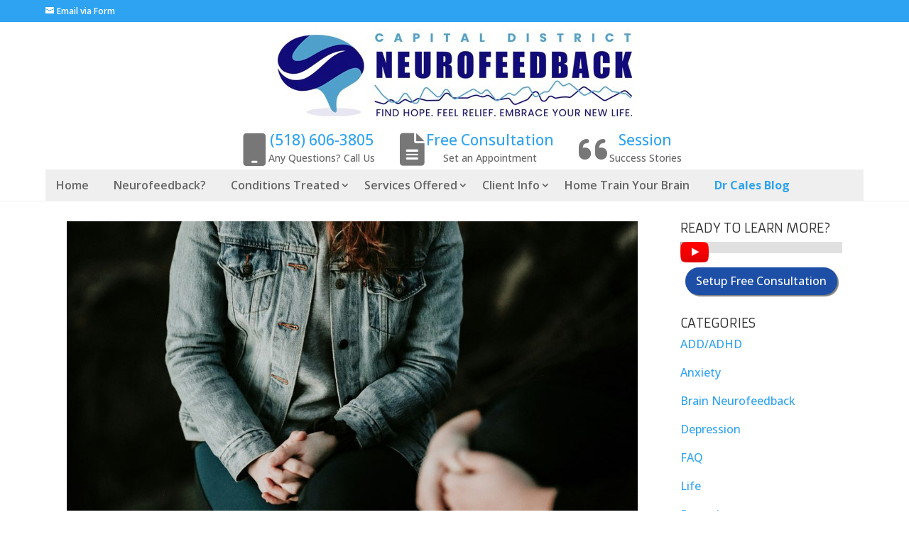

--- FILE ---
content_type: text/html; charset=utf-8
request_url: https://www.google.com/recaptcha/api2/anchor?ar=1&k=6LeAQKMUAAAAALn6-cQVwTXN2UJ_SM3--VFJFFIv&co=aHR0cHM6Ly9jYXBpdGFsZGlzdHJpY3RuZXVyb2ZlZWRiYWNrLmNvbTo0NDM.&hl=en&v=PoyoqOPhxBO7pBk68S4YbpHZ&size=normal&anchor-ms=20000&execute-ms=30000&cb=tv2a39qp2ixq
body_size: 49406
content:
<!DOCTYPE HTML><html dir="ltr" lang="en"><head><meta http-equiv="Content-Type" content="text/html; charset=UTF-8">
<meta http-equiv="X-UA-Compatible" content="IE=edge">
<title>reCAPTCHA</title>
<style type="text/css">
/* cyrillic-ext */
@font-face {
  font-family: 'Roboto';
  font-style: normal;
  font-weight: 400;
  font-stretch: 100%;
  src: url(//fonts.gstatic.com/s/roboto/v48/KFO7CnqEu92Fr1ME7kSn66aGLdTylUAMa3GUBHMdazTgWw.woff2) format('woff2');
  unicode-range: U+0460-052F, U+1C80-1C8A, U+20B4, U+2DE0-2DFF, U+A640-A69F, U+FE2E-FE2F;
}
/* cyrillic */
@font-face {
  font-family: 'Roboto';
  font-style: normal;
  font-weight: 400;
  font-stretch: 100%;
  src: url(//fonts.gstatic.com/s/roboto/v48/KFO7CnqEu92Fr1ME7kSn66aGLdTylUAMa3iUBHMdazTgWw.woff2) format('woff2');
  unicode-range: U+0301, U+0400-045F, U+0490-0491, U+04B0-04B1, U+2116;
}
/* greek-ext */
@font-face {
  font-family: 'Roboto';
  font-style: normal;
  font-weight: 400;
  font-stretch: 100%;
  src: url(//fonts.gstatic.com/s/roboto/v48/KFO7CnqEu92Fr1ME7kSn66aGLdTylUAMa3CUBHMdazTgWw.woff2) format('woff2');
  unicode-range: U+1F00-1FFF;
}
/* greek */
@font-face {
  font-family: 'Roboto';
  font-style: normal;
  font-weight: 400;
  font-stretch: 100%;
  src: url(//fonts.gstatic.com/s/roboto/v48/KFO7CnqEu92Fr1ME7kSn66aGLdTylUAMa3-UBHMdazTgWw.woff2) format('woff2');
  unicode-range: U+0370-0377, U+037A-037F, U+0384-038A, U+038C, U+038E-03A1, U+03A3-03FF;
}
/* math */
@font-face {
  font-family: 'Roboto';
  font-style: normal;
  font-weight: 400;
  font-stretch: 100%;
  src: url(//fonts.gstatic.com/s/roboto/v48/KFO7CnqEu92Fr1ME7kSn66aGLdTylUAMawCUBHMdazTgWw.woff2) format('woff2');
  unicode-range: U+0302-0303, U+0305, U+0307-0308, U+0310, U+0312, U+0315, U+031A, U+0326-0327, U+032C, U+032F-0330, U+0332-0333, U+0338, U+033A, U+0346, U+034D, U+0391-03A1, U+03A3-03A9, U+03B1-03C9, U+03D1, U+03D5-03D6, U+03F0-03F1, U+03F4-03F5, U+2016-2017, U+2034-2038, U+203C, U+2040, U+2043, U+2047, U+2050, U+2057, U+205F, U+2070-2071, U+2074-208E, U+2090-209C, U+20D0-20DC, U+20E1, U+20E5-20EF, U+2100-2112, U+2114-2115, U+2117-2121, U+2123-214F, U+2190, U+2192, U+2194-21AE, U+21B0-21E5, U+21F1-21F2, U+21F4-2211, U+2213-2214, U+2216-22FF, U+2308-230B, U+2310, U+2319, U+231C-2321, U+2336-237A, U+237C, U+2395, U+239B-23B7, U+23D0, U+23DC-23E1, U+2474-2475, U+25AF, U+25B3, U+25B7, U+25BD, U+25C1, U+25CA, U+25CC, U+25FB, U+266D-266F, U+27C0-27FF, U+2900-2AFF, U+2B0E-2B11, U+2B30-2B4C, U+2BFE, U+3030, U+FF5B, U+FF5D, U+1D400-1D7FF, U+1EE00-1EEFF;
}
/* symbols */
@font-face {
  font-family: 'Roboto';
  font-style: normal;
  font-weight: 400;
  font-stretch: 100%;
  src: url(//fonts.gstatic.com/s/roboto/v48/KFO7CnqEu92Fr1ME7kSn66aGLdTylUAMaxKUBHMdazTgWw.woff2) format('woff2');
  unicode-range: U+0001-000C, U+000E-001F, U+007F-009F, U+20DD-20E0, U+20E2-20E4, U+2150-218F, U+2190, U+2192, U+2194-2199, U+21AF, U+21E6-21F0, U+21F3, U+2218-2219, U+2299, U+22C4-22C6, U+2300-243F, U+2440-244A, U+2460-24FF, U+25A0-27BF, U+2800-28FF, U+2921-2922, U+2981, U+29BF, U+29EB, U+2B00-2BFF, U+4DC0-4DFF, U+FFF9-FFFB, U+10140-1018E, U+10190-1019C, U+101A0, U+101D0-101FD, U+102E0-102FB, U+10E60-10E7E, U+1D2C0-1D2D3, U+1D2E0-1D37F, U+1F000-1F0FF, U+1F100-1F1AD, U+1F1E6-1F1FF, U+1F30D-1F30F, U+1F315, U+1F31C, U+1F31E, U+1F320-1F32C, U+1F336, U+1F378, U+1F37D, U+1F382, U+1F393-1F39F, U+1F3A7-1F3A8, U+1F3AC-1F3AF, U+1F3C2, U+1F3C4-1F3C6, U+1F3CA-1F3CE, U+1F3D4-1F3E0, U+1F3ED, U+1F3F1-1F3F3, U+1F3F5-1F3F7, U+1F408, U+1F415, U+1F41F, U+1F426, U+1F43F, U+1F441-1F442, U+1F444, U+1F446-1F449, U+1F44C-1F44E, U+1F453, U+1F46A, U+1F47D, U+1F4A3, U+1F4B0, U+1F4B3, U+1F4B9, U+1F4BB, U+1F4BF, U+1F4C8-1F4CB, U+1F4D6, U+1F4DA, U+1F4DF, U+1F4E3-1F4E6, U+1F4EA-1F4ED, U+1F4F7, U+1F4F9-1F4FB, U+1F4FD-1F4FE, U+1F503, U+1F507-1F50B, U+1F50D, U+1F512-1F513, U+1F53E-1F54A, U+1F54F-1F5FA, U+1F610, U+1F650-1F67F, U+1F687, U+1F68D, U+1F691, U+1F694, U+1F698, U+1F6AD, U+1F6B2, U+1F6B9-1F6BA, U+1F6BC, U+1F6C6-1F6CF, U+1F6D3-1F6D7, U+1F6E0-1F6EA, U+1F6F0-1F6F3, U+1F6F7-1F6FC, U+1F700-1F7FF, U+1F800-1F80B, U+1F810-1F847, U+1F850-1F859, U+1F860-1F887, U+1F890-1F8AD, U+1F8B0-1F8BB, U+1F8C0-1F8C1, U+1F900-1F90B, U+1F93B, U+1F946, U+1F984, U+1F996, U+1F9E9, U+1FA00-1FA6F, U+1FA70-1FA7C, U+1FA80-1FA89, U+1FA8F-1FAC6, U+1FACE-1FADC, U+1FADF-1FAE9, U+1FAF0-1FAF8, U+1FB00-1FBFF;
}
/* vietnamese */
@font-face {
  font-family: 'Roboto';
  font-style: normal;
  font-weight: 400;
  font-stretch: 100%;
  src: url(//fonts.gstatic.com/s/roboto/v48/KFO7CnqEu92Fr1ME7kSn66aGLdTylUAMa3OUBHMdazTgWw.woff2) format('woff2');
  unicode-range: U+0102-0103, U+0110-0111, U+0128-0129, U+0168-0169, U+01A0-01A1, U+01AF-01B0, U+0300-0301, U+0303-0304, U+0308-0309, U+0323, U+0329, U+1EA0-1EF9, U+20AB;
}
/* latin-ext */
@font-face {
  font-family: 'Roboto';
  font-style: normal;
  font-weight: 400;
  font-stretch: 100%;
  src: url(//fonts.gstatic.com/s/roboto/v48/KFO7CnqEu92Fr1ME7kSn66aGLdTylUAMa3KUBHMdazTgWw.woff2) format('woff2');
  unicode-range: U+0100-02BA, U+02BD-02C5, U+02C7-02CC, U+02CE-02D7, U+02DD-02FF, U+0304, U+0308, U+0329, U+1D00-1DBF, U+1E00-1E9F, U+1EF2-1EFF, U+2020, U+20A0-20AB, U+20AD-20C0, U+2113, U+2C60-2C7F, U+A720-A7FF;
}
/* latin */
@font-face {
  font-family: 'Roboto';
  font-style: normal;
  font-weight: 400;
  font-stretch: 100%;
  src: url(//fonts.gstatic.com/s/roboto/v48/KFO7CnqEu92Fr1ME7kSn66aGLdTylUAMa3yUBHMdazQ.woff2) format('woff2');
  unicode-range: U+0000-00FF, U+0131, U+0152-0153, U+02BB-02BC, U+02C6, U+02DA, U+02DC, U+0304, U+0308, U+0329, U+2000-206F, U+20AC, U+2122, U+2191, U+2193, U+2212, U+2215, U+FEFF, U+FFFD;
}
/* cyrillic-ext */
@font-face {
  font-family: 'Roboto';
  font-style: normal;
  font-weight: 500;
  font-stretch: 100%;
  src: url(//fonts.gstatic.com/s/roboto/v48/KFO7CnqEu92Fr1ME7kSn66aGLdTylUAMa3GUBHMdazTgWw.woff2) format('woff2');
  unicode-range: U+0460-052F, U+1C80-1C8A, U+20B4, U+2DE0-2DFF, U+A640-A69F, U+FE2E-FE2F;
}
/* cyrillic */
@font-face {
  font-family: 'Roboto';
  font-style: normal;
  font-weight: 500;
  font-stretch: 100%;
  src: url(//fonts.gstatic.com/s/roboto/v48/KFO7CnqEu92Fr1ME7kSn66aGLdTylUAMa3iUBHMdazTgWw.woff2) format('woff2');
  unicode-range: U+0301, U+0400-045F, U+0490-0491, U+04B0-04B1, U+2116;
}
/* greek-ext */
@font-face {
  font-family: 'Roboto';
  font-style: normal;
  font-weight: 500;
  font-stretch: 100%;
  src: url(//fonts.gstatic.com/s/roboto/v48/KFO7CnqEu92Fr1ME7kSn66aGLdTylUAMa3CUBHMdazTgWw.woff2) format('woff2');
  unicode-range: U+1F00-1FFF;
}
/* greek */
@font-face {
  font-family: 'Roboto';
  font-style: normal;
  font-weight: 500;
  font-stretch: 100%;
  src: url(//fonts.gstatic.com/s/roboto/v48/KFO7CnqEu92Fr1ME7kSn66aGLdTylUAMa3-UBHMdazTgWw.woff2) format('woff2');
  unicode-range: U+0370-0377, U+037A-037F, U+0384-038A, U+038C, U+038E-03A1, U+03A3-03FF;
}
/* math */
@font-face {
  font-family: 'Roboto';
  font-style: normal;
  font-weight: 500;
  font-stretch: 100%;
  src: url(//fonts.gstatic.com/s/roboto/v48/KFO7CnqEu92Fr1ME7kSn66aGLdTylUAMawCUBHMdazTgWw.woff2) format('woff2');
  unicode-range: U+0302-0303, U+0305, U+0307-0308, U+0310, U+0312, U+0315, U+031A, U+0326-0327, U+032C, U+032F-0330, U+0332-0333, U+0338, U+033A, U+0346, U+034D, U+0391-03A1, U+03A3-03A9, U+03B1-03C9, U+03D1, U+03D5-03D6, U+03F0-03F1, U+03F4-03F5, U+2016-2017, U+2034-2038, U+203C, U+2040, U+2043, U+2047, U+2050, U+2057, U+205F, U+2070-2071, U+2074-208E, U+2090-209C, U+20D0-20DC, U+20E1, U+20E5-20EF, U+2100-2112, U+2114-2115, U+2117-2121, U+2123-214F, U+2190, U+2192, U+2194-21AE, U+21B0-21E5, U+21F1-21F2, U+21F4-2211, U+2213-2214, U+2216-22FF, U+2308-230B, U+2310, U+2319, U+231C-2321, U+2336-237A, U+237C, U+2395, U+239B-23B7, U+23D0, U+23DC-23E1, U+2474-2475, U+25AF, U+25B3, U+25B7, U+25BD, U+25C1, U+25CA, U+25CC, U+25FB, U+266D-266F, U+27C0-27FF, U+2900-2AFF, U+2B0E-2B11, U+2B30-2B4C, U+2BFE, U+3030, U+FF5B, U+FF5D, U+1D400-1D7FF, U+1EE00-1EEFF;
}
/* symbols */
@font-face {
  font-family: 'Roboto';
  font-style: normal;
  font-weight: 500;
  font-stretch: 100%;
  src: url(//fonts.gstatic.com/s/roboto/v48/KFO7CnqEu92Fr1ME7kSn66aGLdTylUAMaxKUBHMdazTgWw.woff2) format('woff2');
  unicode-range: U+0001-000C, U+000E-001F, U+007F-009F, U+20DD-20E0, U+20E2-20E4, U+2150-218F, U+2190, U+2192, U+2194-2199, U+21AF, U+21E6-21F0, U+21F3, U+2218-2219, U+2299, U+22C4-22C6, U+2300-243F, U+2440-244A, U+2460-24FF, U+25A0-27BF, U+2800-28FF, U+2921-2922, U+2981, U+29BF, U+29EB, U+2B00-2BFF, U+4DC0-4DFF, U+FFF9-FFFB, U+10140-1018E, U+10190-1019C, U+101A0, U+101D0-101FD, U+102E0-102FB, U+10E60-10E7E, U+1D2C0-1D2D3, U+1D2E0-1D37F, U+1F000-1F0FF, U+1F100-1F1AD, U+1F1E6-1F1FF, U+1F30D-1F30F, U+1F315, U+1F31C, U+1F31E, U+1F320-1F32C, U+1F336, U+1F378, U+1F37D, U+1F382, U+1F393-1F39F, U+1F3A7-1F3A8, U+1F3AC-1F3AF, U+1F3C2, U+1F3C4-1F3C6, U+1F3CA-1F3CE, U+1F3D4-1F3E0, U+1F3ED, U+1F3F1-1F3F3, U+1F3F5-1F3F7, U+1F408, U+1F415, U+1F41F, U+1F426, U+1F43F, U+1F441-1F442, U+1F444, U+1F446-1F449, U+1F44C-1F44E, U+1F453, U+1F46A, U+1F47D, U+1F4A3, U+1F4B0, U+1F4B3, U+1F4B9, U+1F4BB, U+1F4BF, U+1F4C8-1F4CB, U+1F4D6, U+1F4DA, U+1F4DF, U+1F4E3-1F4E6, U+1F4EA-1F4ED, U+1F4F7, U+1F4F9-1F4FB, U+1F4FD-1F4FE, U+1F503, U+1F507-1F50B, U+1F50D, U+1F512-1F513, U+1F53E-1F54A, U+1F54F-1F5FA, U+1F610, U+1F650-1F67F, U+1F687, U+1F68D, U+1F691, U+1F694, U+1F698, U+1F6AD, U+1F6B2, U+1F6B9-1F6BA, U+1F6BC, U+1F6C6-1F6CF, U+1F6D3-1F6D7, U+1F6E0-1F6EA, U+1F6F0-1F6F3, U+1F6F7-1F6FC, U+1F700-1F7FF, U+1F800-1F80B, U+1F810-1F847, U+1F850-1F859, U+1F860-1F887, U+1F890-1F8AD, U+1F8B0-1F8BB, U+1F8C0-1F8C1, U+1F900-1F90B, U+1F93B, U+1F946, U+1F984, U+1F996, U+1F9E9, U+1FA00-1FA6F, U+1FA70-1FA7C, U+1FA80-1FA89, U+1FA8F-1FAC6, U+1FACE-1FADC, U+1FADF-1FAE9, U+1FAF0-1FAF8, U+1FB00-1FBFF;
}
/* vietnamese */
@font-face {
  font-family: 'Roboto';
  font-style: normal;
  font-weight: 500;
  font-stretch: 100%;
  src: url(//fonts.gstatic.com/s/roboto/v48/KFO7CnqEu92Fr1ME7kSn66aGLdTylUAMa3OUBHMdazTgWw.woff2) format('woff2');
  unicode-range: U+0102-0103, U+0110-0111, U+0128-0129, U+0168-0169, U+01A0-01A1, U+01AF-01B0, U+0300-0301, U+0303-0304, U+0308-0309, U+0323, U+0329, U+1EA0-1EF9, U+20AB;
}
/* latin-ext */
@font-face {
  font-family: 'Roboto';
  font-style: normal;
  font-weight: 500;
  font-stretch: 100%;
  src: url(//fonts.gstatic.com/s/roboto/v48/KFO7CnqEu92Fr1ME7kSn66aGLdTylUAMa3KUBHMdazTgWw.woff2) format('woff2');
  unicode-range: U+0100-02BA, U+02BD-02C5, U+02C7-02CC, U+02CE-02D7, U+02DD-02FF, U+0304, U+0308, U+0329, U+1D00-1DBF, U+1E00-1E9F, U+1EF2-1EFF, U+2020, U+20A0-20AB, U+20AD-20C0, U+2113, U+2C60-2C7F, U+A720-A7FF;
}
/* latin */
@font-face {
  font-family: 'Roboto';
  font-style: normal;
  font-weight: 500;
  font-stretch: 100%;
  src: url(//fonts.gstatic.com/s/roboto/v48/KFO7CnqEu92Fr1ME7kSn66aGLdTylUAMa3yUBHMdazQ.woff2) format('woff2');
  unicode-range: U+0000-00FF, U+0131, U+0152-0153, U+02BB-02BC, U+02C6, U+02DA, U+02DC, U+0304, U+0308, U+0329, U+2000-206F, U+20AC, U+2122, U+2191, U+2193, U+2212, U+2215, U+FEFF, U+FFFD;
}
/* cyrillic-ext */
@font-face {
  font-family: 'Roboto';
  font-style: normal;
  font-weight: 900;
  font-stretch: 100%;
  src: url(//fonts.gstatic.com/s/roboto/v48/KFO7CnqEu92Fr1ME7kSn66aGLdTylUAMa3GUBHMdazTgWw.woff2) format('woff2');
  unicode-range: U+0460-052F, U+1C80-1C8A, U+20B4, U+2DE0-2DFF, U+A640-A69F, U+FE2E-FE2F;
}
/* cyrillic */
@font-face {
  font-family: 'Roboto';
  font-style: normal;
  font-weight: 900;
  font-stretch: 100%;
  src: url(//fonts.gstatic.com/s/roboto/v48/KFO7CnqEu92Fr1ME7kSn66aGLdTylUAMa3iUBHMdazTgWw.woff2) format('woff2');
  unicode-range: U+0301, U+0400-045F, U+0490-0491, U+04B0-04B1, U+2116;
}
/* greek-ext */
@font-face {
  font-family: 'Roboto';
  font-style: normal;
  font-weight: 900;
  font-stretch: 100%;
  src: url(//fonts.gstatic.com/s/roboto/v48/KFO7CnqEu92Fr1ME7kSn66aGLdTylUAMa3CUBHMdazTgWw.woff2) format('woff2');
  unicode-range: U+1F00-1FFF;
}
/* greek */
@font-face {
  font-family: 'Roboto';
  font-style: normal;
  font-weight: 900;
  font-stretch: 100%;
  src: url(//fonts.gstatic.com/s/roboto/v48/KFO7CnqEu92Fr1ME7kSn66aGLdTylUAMa3-UBHMdazTgWw.woff2) format('woff2');
  unicode-range: U+0370-0377, U+037A-037F, U+0384-038A, U+038C, U+038E-03A1, U+03A3-03FF;
}
/* math */
@font-face {
  font-family: 'Roboto';
  font-style: normal;
  font-weight: 900;
  font-stretch: 100%;
  src: url(//fonts.gstatic.com/s/roboto/v48/KFO7CnqEu92Fr1ME7kSn66aGLdTylUAMawCUBHMdazTgWw.woff2) format('woff2');
  unicode-range: U+0302-0303, U+0305, U+0307-0308, U+0310, U+0312, U+0315, U+031A, U+0326-0327, U+032C, U+032F-0330, U+0332-0333, U+0338, U+033A, U+0346, U+034D, U+0391-03A1, U+03A3-03A9, U+03B1-03C9, U+03D1, U+03D5-03D6, U+03F0-03F1, U+03F4-03F5, U+2016-2017, U+2034-2038, U+203C, U+2040, U+2043, U+2047, U+2050, U+2057, U+205F, U+2070-2071, U+2074-208E, U+2090-209C, U+20D0-20DC, U+20E1, U+20E5-20EF, U+2100-2112, U+2114-2115, U+2117-2121, U+2123-214F, U+2190, U+2192, U+2194-21AE, U+21B0-21E5, U+21F1-21F2, U+21F4-2211, U+2213-2214, U+2216-22FF, U+2308-230B, U+2310, U+2319, U+231C-2321, U+2336-237A, U+237C, U+2395, U+239B-23B7, U+23D0, U+23DC-23E1, U+2474-2475, U+25AF, U+25B3, U+25B7, U+25BD, U+25C1, U+25CA, U+25CC, U+25FB, U+266D-266F, U+27C0-27FF, U+2900-2AFF, U+2B0E-2B11, U+2B30-2B4C, U+2BFE, U+3030, U+FF5B, U+FF5D, U+1D400-1D7FF, U+1EE00-1EEFF;
}
/* symbols */
@font-face {
  font-family: 'Roboto';
  font-style: normal;
  font-weight: 900;
  font-stretch: 100%;
  src: url(//fonts.gstatic.com/s/roboto/v48/KFO7CnqEu92Fr1ME7kSn66aGLdTylUAMaxKUBHMdazTgWw.woff2) format('woff2');
  unicode-range: U+0001-000C, U+000E-001F, U+007F-009F, U+20DD-20E0, U+20E2-20E4, U+2150-218F, U+2190, U+2192, U+2194-2199, U+21AF, U+21E6-21F0, U+21F3, U+2218-2219, U+2299, U+22C4-22C6, U+2300-243F, U+2440-244A, U+2460-24FF, U+25A0-27BF, U+2800-28FF, U+2921-2922, U+2981, U+29BF, U+29EB, U+2B00-2BFF, U+4DC0-4DFF, U+FFF9-FFFB, U+10140-1018E, U+10190-1019C, U+101A0, U+101D0-101FD, U+102E0-102FB, U+10E60-10E7E, U+1D2C0-1D2D3, U+1D2E0-1D37F, U+1F000-1F0FF, U+1F100-1F1AD, U+1F1E6-1F1FF, U+1F30D-1F30F, U+1F315, U+1F31C, U+1F31E, U+1F320-1F32C, U+1F336, U+1F378, U+1F37D, U+1F382, U+1F393-1F39F, U+1F3A7-1F3A8, U+1F3AC-1F3AF, U+1F3C2, U+1F3C4-1F3C6, U+1F3CA-1F3CE, U+1F3D4-1F3E0, U+1F3ED, U+1F3F1-1F3F3, U+1F3F5-1F3F7, U+1F408, U+1F415, U+1F41F, U+1F426, U+1F43F, U+1F441-1F442, U+1F444, U+1F446-1F449, U+1F44C-1F44E, U+1F453, U+1F46A, U+1F47D, U+1F4A3, U+1F4B0, U+1F4B3, U+1F4B9, U+1F4BB, U+1F4BF, U+1F4C8-1F4CB, U+1F4D6, U+1F4DA, U+1F4DF, U+1F4E3-1F4E6, U+1F4EA-1F4ED, U+1F4F7, U+1F4F9-1F4FB, U+1F4FD-1F4FE, U+1F503, U+1F507-1F50B, U+1F50D, U+1F512-1F513, U+1F53E-1F54A, U+1F54F-1F5FA, U+1F610, U+1F650-1F67F, U+1F687, U+1F68D, U+1F691, U+1F694, U+1F698, U+1F6AD, U+1F6B2, U+1F6B9-1F6BA, U+1F6BC, U+1F6C6-1F6CF, U+1F6D3-1F6D7, U+1F6E0-1F6EA, U+1F6F0-1F6F3, U+1F6F7-1F6FC, U+1F700-1F7FF, U+1F800-1F80B, U+1F810-1F847, U+1F850-1F859, U+1F860-1F887, U+1F890-1F8AD, U+1F8B0-1F8BB, U+1F8C0-1F8C1, U+1F900-1F90B, U+1F93B, U+1F946, U+1F984, U+1F996, U+1F9E9, U+1FA00-1FA6F, U+1FA70-1FA7C, U+1FA80-1FA89, U+1FA8F-1FAC6, U+1FACE-1FADC, U+1FADF-1FAE9, U+1FAF0-1FAF8, U+1FB00-1FBFF;
}
/* vietnamese */
@font-face {
  font-family: 'Roboto';
  font-style: normal;
  font-weight: 900;
  font-stretch: 100%;
  src: url(//fonts.gstatic.com/s/roboto/v48/KFO7CnqEu92Fr1ME7kSn66aGLdTylUAMa3OUBHMdazTgWw.woff2) format('woff2');
  unicode-range: U+0102-0103, U+0110-0111, U+0128-0129, U+0168-0169, U+01A0-01A1, U+01AF-01B0, U+0300-0301, U+0303-0304, U+0308-0309, U+0323, U+0329, U+1EA0-1EF9, U+20AB;
}
/* latin-ext */
@font-face {
  font-family: 'Roboto';
  font-style: normal;
  font-weight: 900;
  font-stretch: 100%;
  src: url(//fonts.gstatic.com/s/roboto/v48/KFO7CnqEu92Fr1ME7kSn66aGLdTylUAMa3KUBHMdazTgWw.woff2) format('woff2');
  unicode-range: U+0100-02BA, U+02BD-02C5, U+02C7-02CC, U+02CE-02D7, U+02DD-02FF, U+0304, U+0308, U+0329, U+1D00-1DBF, U+1E00-1E9F, U+1EF2-1EFF, U+2020, U+20A0-20AB, U+20AD-20C0, U+2113, U+2C60-2C7F, U+A720-A7FF;
}
/* latin */
@font-face {
  font-family: 'Roboto';
  font-style: normal;
  font-weight: 900;
  font-stretch: 100%;
  src: url(//fonts.gstatic.com/s/roboto/v48/KFO7CnqEu92Fr1ME7kSn66aGLdTylUAMa3yUBHMdazQ.woff2) format('woff2');
  unicode-range: U+0000-00FF, U+0131, U+0152-0153, U+02BB-02BC, U+02C6, U+02DA, U+02DC, U+0304, U+0308, U+0329, U+2000-206F, U+20AC, U+2122, U+2191, U+2193, U+2212, U+2215, U+FEFF, U+FFFD;
}

</style>
<link rel="stylesheet" type="text/css" href="https://www.gstatic.com/recaptcha/releases/PoyoqOPhxBO7pBk68S4YbpHZ/styles__ltr.css">
<script nonce="mFipI_PDAbhMGh9WVsqKkQ" type="text/javascript">window['__recaptcha_api'] = 'https://www.google.com/recaptcha/api2/';</script>
<script type="text/javascript" src="https://www.gstatic.com/recaptcha/releases/PoyoqOPhxBO7pBk68S4YbpHZ/recaptcha__en.js" nonce="mFipI_PDAbhMGh9WVsqKkQ">
      
    </script></head>
<body><div id="rc-anchor-alert" class="rc-anchor-alert"></div>
<input type="hidden" id="recaptcha-token" value="[base64]">
<script type="text/javascript" nonce="mFipI_PDAbhMGh9WVsqKkQ">
      recaptcha.anchor.Main.init("[\x22ainput\x22,[\x22bgdata\x22,\x22\x22,\[base64]/[base64]/[base64]/ZyhXLGgpOnEoW04sMjEsbF0sVywwKSxoKSxmYWxzZSxmYWxzZSl9Y2F0Y2goayl7RygzNTgsVyk/[base64]/[base64]/[base64]/[base64]/[base64]/[base64]/[base64]/bmV3IEJbT10oRFswXSk6dz09Mj9uZXcgQltPXShEWzBdLERbMV0pOnc9PTM/bmV3IEJbT10oRFswXSxEWzFdLERbMl0pOnc9PTQ/[base64]/[base64]/[base64]/[base64]/[base64]\\u003d\x22,\[base64]\x22,\x22TcOww7XCicO7FsOdwrnCjmk2G8OHJ1TChFYiw6bDqwnCtXk9RsOcw4UCw5LCsFNtBCXDlsKmw7gbEMKSw7fDr8OdWMOswqoYcTfCmVbDiRd8w5TColRgQcKNE27DqQ9Iw7plesKNLcK0OcKycloMwoMcwpN/[base64]/CqsKCIcKMwp3DosO1w4YYw6fDvMO2wqpGNioxwoLDjMOnTVbDj8O8TcOhwr80UMOLQ1NZWybDm8K7ZcK0wqfCkMOfYG/CgRbDr2nCpwdyX8OABsOrwozDj8OXwq9ewqp4ZnhuDcOUwo0RKcOhSwPCucKEbkLDsh0HVEN0NVzCg8KOwpQvNzbCicKCRFTDjg/[base64]/DvxRTw4JPw5PCmsKyw50WA8OrwovCl8O/EUvCocKvw6QCw5xew6cOIMKkw4tXw4N/LynDux7CksKVw6Utw7w4w53Cj8KQNcKbXyDDqMOCFsOFM3rCmsKsNBDDtnZ0fRPDgBHDu1kge8OFGcKawrPDssK0QsKewro7w6EAUmEswqEhw5DCsMORYsKLw7AowrY9BMKNwqXCjcOewo0SHcKzw55mwp3CmHjCtsO5w6fCscK/[base64]/DixvCqDQUwrTCpH7CmMOEQcKWwp8qasKbKQ4/w5U6QsOuMjswGk9uwrLCscO8w7jDhFw0csKkwoRmE2/Dmz89VMObQMKRwrZPwop0w5lRworDgcKjPMOBecKHwqLDjmvDsF4ewpPCqMKYMcOHGcO9DMOlQcOyAcK2f8O3MARNX8OCCCZnRENuwrQ4A8Otw6HCj8OUwoLCsmHDsgnDmsKyYsKHZVpEwrAVS3ZIMcKjw5UwNsO/w7nCvcOSAFcnbcOAwqbChWBawq3CpSrClAYfw6pHOAFrw4nCpFthU0rCix5Vw7XCpQbChVAMw7JoCcOdw4/[base64]/Dq3sAfQUQEhjCm1PDvDI3IzXDrMKnw4p4f8KLYjRMw5NMdsKwwrRew7XCgis+WcOZwpo9cMKRwrwjZ0F5w6A2wqMYwpDDu8O9w5fDs1N0w4QNw6TDuxlxa8O0woQ1dsOrPlTCmj7DoGI4XsKcZVbChA5mN8KkKsKdw6/[base64]/O8OwAnsMw7xRw6DDgwwYw7PDl8Kuwrk2w6w+dFUTOC5hwqhWw4bCgVU7Z8Kzw5zCngAiCj/Dqgd6JcKIZ8O3cCDDisOdwrxIKsKPAiBTw7MYw57Dp8OLLRfDiVHDj8KvRmQCw5DCnMKZw7PCu8O7wrzCvV09wrbCmzfCgMOlOkR1bScywozCt8O2w6rCgsKBw6kfRxpwT0VVwq3Djk/CtV/DvcKkwojDqMK3HivDuS/CgMOaw6HDhMKPwp0BHD/CiTE4GjjDrsOIGGbChn7CqsO3wojClG4WXDBHw4DDoULCmBFRE35Qw6HDmjFMfDhrNsKCMsOMGlnDocKFRsK5w4Iof01iw6vDuMOdIcKgX3k0GsOBw5/CqhbCuQsowrnDgcKLwpTCrMOhwpvCtcKmwqA5w7fCvsKzGMKKwrTCkwgnwqgLF1bCj8KSw7nDmcOYX8OwbwDCpsO8QUrDqGHDgcKTw7hpNsKUw4fDkHrDh8KGdyVgEsKyQ8KqwqjDncKJwpA6wpfDgk40w4PDgMKPw58AN8ORU8KvTn/CiMOBLsKJwqNAGW47XcKtw7dEwqJQLcKwDcKew4vCswjCo8KtK8OeTlbDrMKkRcKjM8OMw6NewpfDisO+BRUqQcOMcRMtw5xuwo5/Ri4fTcOnTjtAdMKJJQLDn23CkcKLw590w6/CvMKhw5nCmMKSZm0LwooadMOtLg3DgcOBwpovZxlMwobCoRvDhDcKIsOIwpJ5wptleMKOQ8O4wpfDuUgkdyMPTGzDmUfCvVvChMKHwq/DhMKOBsKpXA5BwoTDpHkxNsKNwrXCk2YKdlzCpjIvwqVwE8KdPB7Dp8OXJsK5URt0MQ0AYsO5CTTCm8OPw6ogIlMBwprCqGwZwqXDgsO7ZRc3NjB+w45cwqjCsMOlw6fClBTCscOgDsOlwrHCqxzCjmjDsA0ed8OTDnHDnsKoRcKYwoB/wqbDnCLCisKuwpxBw5Amw73CsWJfFsKeMlJ5wrJAwohDwpfDqSN3T8Kdw6ldw6/DisO4w5/CpDYlC3PDosKVwpwCwrLCoAdccMOzLMKDw7ddw5FCQyLDosO7wo7DjTxZw73CmUU7w4nDllUqwojDiVxLwrV4Ly7CnV/DnsK5wqLCrcKHwrh1w4HCh8KeUQTCoMKqUMKSwrxAwpsjw6nCugIrwp4GwoXDszR8w4/Dv8Ozw7hGRD3CqU8Ow4nCimbDnWLCqsOaH8KaacK0wpLCscK0wr/ClMKeAsKXwrfDrcKtw4tBw6EdQho8QEsRQsOseHfDosKtUsKow5V2IQ5wwqtyV8O8P8K9ecO3w4cQwq9zXMOOwrdmGsKuw7Yhw41Fb8KqHMOKBMO2D0QuwqHCt1zDjsKcwp/DqcKpecKIHUQ8AQI2V1Z/wr4AWl3Dp8O0wrINHEYhw4gKfUDCt8Oywp/Cs0HDrsK9d8O+BsOGwo8AYcKXXzdLNXEnVmzDrFHDlMOzWcOjw6/DqcKtSg/[base64]/DkcKiw7BUIMKGXcKYfsOvDsK4wpp7wooMw53CiWQLwq/DklQrwqvCtB83w6rCiEwgdl1UTMKsw5spD8KiH8OFUMOADcOgQkMDwqpCVxvCmMOJw7PDh3zCrQ8bw7BuasKmHcKUwqrCqjRudcOpw6rCqRRHw4bCj8OIwrxlw4XCjcK8PjjCiMOXaWE6wrDCvcOAw5Ajwrt2w5TDriZRwp/[base64]/HX3DpcKpw4A0wo95YUfCrlQgScKlw7V4OsOHPGHCiMKGwqTCsQbCh8ODwpcNw4RgRcOFRsKSw5XCqMOiTzTCucO+w5zCp8OMCibCixDDlwVGwpgdwo7CmsOYR1XDjXfCmcOoLTfCpMOZwoRVDMOMw4sHw68KGhgDTsKTJ0rDpMO/wrJqw73Du8Kqw5IDXx7Dv2XClS5cw4Mewr8YPiQkw4ReZSjDogwIw4HDu8KSSiZZwo5+w7k3wr/[base64]/CgE0IYEoLcsK1L28xcMOlwp4Iw6ckw4kMwrkGYA3DmUd3OcOhSsKkw4vCi8Olw6jCmmI6csOQw7A3V8OIOEU6RXY7wrcCwohQwqrDicKHFMOzw7XDucO2bDMZIlTDjMOXwrgqw7EiwpPDpzvCm8KXwpBSwoPCkx/Cs8O5Ehk8JETDhcOqSiQRw7HCvjXCp8Odw5hEd0Q8wowcNsKubsOsw6MEwq1qBsK7w7/[base64]/CqB1TwoVxwq7DjHIMCsK5eMK3wosJwoEXwo8rwq3DlcKSwq7Cpz/DgMOreSTDvcKdGcK1NVTDo05yw4gYMcOdw6bChsOTwqxuwqFlw40fBxbCtX3CqBFQw5fCmMOXeMO7KVkwwpYnwrzCqsK9wrXCisK8w4fClsKxwoN/w7w8GBsywrIpZcOnw6nDtRJFPA4AX8OYwq3Dm8O/CELDqmnCshdsMMOUw7XDiMKWwrrDuR0lwobCssOJfsO3wrY8EQzCgsOESQYXw4DDhRPDoDRUwoRkWXdDTkTDk23Cn8K6PwvDj8K3wqYPYsOkwpnDmsOhw6/Ch8KwwrHCrUbCh0LDo8OcXQXDtMO0WB3DsMO9w7HCrkXDpcOWGT/[base64]/Cvz4Iw4TDoFPCvsOvw6xwKQhiwrvDm01EwqBQRMOPw7nCkH1Ow4PDo8KaRcO1D3jCnXfCoVN2w5svwqQgVsOrUjIqw7/CqcOJw4LDpcKhwpfDscO5B8KUPsKOwrbCvcK1woHDkcK/csOowpwUwp5NR8OXw6nCtcOsw6zDmcK6w7XCgiNGwpTCiVlMNSvCpHDCjw0Uw7rCqsO2W8OzwqTDosKMw7I1YFTDiT/Cp8K0wrHCgS0OwoYxdcODw5bCusKiwpDCtMKlI8KDCMKbw5DDk8OPw6LChRzDt0c/w4vCuxDCgkgYw5rCsAtuwrXDhEc2wpXCqnjCu1zDj8KWJMOJFMK5SMKaw68vwoPDjFbCrcOqw4MIw5smLQgRwq9uHmstw5k4wpYXw7ESw4bCu8OHacOEw4zDtMKVNcOAA3F3McKiKwjDvUjDsmTCocK1BMK2GMOuwqxMw7PCjB/DvcO2wpnChsK8RmYxw6w3wovDlMOgw7QgEXQCVMKBdlLCgMO6ZlnDvcKmTsOiDVHDmRImQcKbw63CiSDDpMO3RmkDwqY9wocYwp1UAlVPwoZxw4XDr3xZAsOUR8KVwosYdEQ4ClvCgR88wq/DtnzCnsKcaV/[base64]/DsMK1wpvCt8KuwqgswrnCnSYFw6DCisKUFMOYw75LQcO+KxLCi3/Ct8Kyw4/CrlpIeMOTw7clFWweV2HDmMOuTmPDvcKHwpRUw6c7Y3TDkjYXwrjDj8K4w4PCncKJw4dNfnsmMh4AWzfDpcOtY0Qjwo/[base64]/Cv3jDmXh/[base64]/w6wyHcKTWRrCtsKrL8O6ZUvDqkBnwqULWVLCs8K/wqLDl8Odwr/DrcO0QExrwoPDkMKvwqA0SifDpcOCfGvDpcOrRVLDt8Oxw5hbRMO7MsKvwpc5GizDpsKKw7PDo3fClsKBw7TCp3HDrMOMwoovVWpZA0kgwr7DtMOsfCHDuhU9V8Ovw7BXw407w5FkKnLCs8O8G3jCksKBIMOsw7PDgwFjw6bCqidrwqB2wqDDgQvDs8OGwqByLMKjwp/DncOWw4bCtsKRwohxERnDmABwb8OWwpzCuMK/w4rDlMKowqvCkMKhacKZQA/DtsKnwqk7DQJBC8OPJEHCksK1wqTCvsOfKsKTwrbDlG/DqMKEwoPDu09ew6bChcKrMMOyNsOLRlRNCsKPRy50NATCrG83w4BcIyFcOsOXwoXDo2/Do37DisO4W8OtfsONw6TCocKrwqfDkwtRw48Jw4M7RiQhwrDDnsOoCUhsCcOVwphvAsO0wq/[base64]/f3xYwoPCp8OXwoDCt0PDum/[base64]/wpNBw7vDucKHC8KjSsKGCDbClMOOw6YVWgbCn8OwHi7DgzjDoDbCoXEOaQHCtgrDgkxIJ0lETsOMcsODwpZ2JTTCmAVGVsKdfiBCwog4w6/DuMKEC8KjwrzCgMKqw5Fcw4pvFcKScGHDmcKGacOWw4LDnCnCocKmwphjF8KsDyjCjsOHGEpGHcOiw4jCjyHDg8O6GB0qwp3DlDXCrcO8worDtsOsYAnDisKdwoPCmG/[base64]/DkVXCmcOyb2tMbMKcw78OFGrDmsKlwrIDEXDCqcK6TcKOABkpEcKuLx05GsKARsKHOWM5bMKKw4DDuMK0PMKdQTIuw4PDmwErw5TCvyzDmsOCw6g9CXvCgsKiW8KNNsORbsKbGSAVwo0ww6DCnR/DrMO9OE3Cs8Oywq7Dn8K/JcK6LEEwEsKAw4XDuR4YXHAOwqHDiMOGOcOQKgMmD8Oyw5jCgcKTw4Ffwo/DmcOOIXDDrVp1bA4wVcOWw6Rdw53Dv1bDhMOXC8ODXMOhSEpdwoBDUQBjXHN3wpY0w7DDvsKNJsKiwqrDpFrChMOyOcOUw7Nzw58HwooGeENWSA3DpztGfMKkwr18cjHDq8OQfEEZw4p/[base64]/CvBIdw7/DjMO4wqgjBlnDsMK0L2NwFVjDj8KPw5NWw4dwEcKsez/Ch0AaZcKnw5jDq1JlYUEhw4DCrzl9wqYXwoDCoEjDm2JlPcOeaVnCgsO3wqwwfwHDozfCtW1JwpDDucKJXcKNwp1hwr/ClMKAIVgWAcOlwrHCvMO+YcO1aSvDiW46c8Kbw7DCtSQFw5I0wrkce2rDlcO+eCjDpxpWacOXw4g+cRfDqHnDjMOkw4LDjD7DrcKkw4QWw7/DnS51FlcyA1Iqw7Mfw7LCojTCjhzDkWw4w79uCl0XMVzCisKtFcO9w68QEywOehnDt8KwRwVJUEowQMONVsKCFw4naVfChMKYVcKFEBxZOToLViQdw67DnhNBUMK6wpDCsnTDnTZpwpwlw6kOQRQaw5vDn0fCn3/DjcK6w7ZBw5dKb8OZw7V2wrzCscKrIXrDmcO1VMKgN8KnwrHDiMOow4zCojLDrjMuPhnCin19C3vCocODw5QuwrDDqMK8wpDDmDE7wrZOJW/DoD0BwqrDp2/CkGIgw6fDgmfChQzDm8Kdwr81PcKDaMKCw7LDgcOPUUQawofCrMOPKA4eQMOXc07DvTIQwq3DrEJEQsOcwqBNIjvDgHpyw6LDlsOFwrISwrBLwqXDhMO/wqZvP0rCsz9jwpFkw4XCi8OVdsKsw4PDmcK0VxFww5l4J8KhHTTCo2p2VFTCtcKjZ0TDscKgw4/Dsz9GwqTCjMOAwqIQw6rClMOLw7nCj8KCMsOrUUpHUcKywqUPYEvCjsO8w5PCm0nDqMKQw6DCj8KWbmQWeTbCiyLCgMKORj/ClTbDmSzCq8OXw6xcwpVCw6zCk8KswpDCvcKiZEfDqcKOw4tfGQIzwp49O8OhLsKEJsKbwpRDwrHDn8Ohw69SSsKswqDDtiQRwobDjMOWBcKJwqQqKcOMMcOPJMOSV8KMw6XDjGvCs8KBDcKXRBDCkQDDnlA4wolhwp/Du3PCumnClMKfVcOoQhXDp8O/LMKXXMOiAwHCn8OUwr/DvEJ3JsO8HsKqw5/DnjPDnsO0wpLCicKRRcKew4TCtsOAw4TDnjRVMcKFccOaACZUbMOFRALDsSzDlsKYVsKZQ8O3wp7Cl8K9PgjCp8Kgw7TCuzlfwrfCnUIpaMO8YyVNwrnDrRbDo8KGw7XCo8K0w7QKdcODwofDuMKALcOKwpkiwr3DqsKcwq/[base64]/DEIbwptMwqjCgnDCjRM+w51oCiQ8e8KWcsObw7TCo8ODU1DDk8KQX8O8wp0WZ8Kiw5YPw7PDtDcCecKnVEtuV8O0wodpw43DnS/Ct2pwGljCjcOgwq4mwo/DnAXCqsKqwqEPw7p9ChfChn9FwrLCqMKFMMKsw4duw5MOfcO4fWkxw4fCnhzDl8KAw4YnelglZGfCm2LCqAITwr3DpzvCqcOXTXfCosKPd0rCpcKYE3hYw6bDn8O/wpzDicOCDGsZcsK7w458JHdHw6R+GsKmKMKmwrlrIcKOFx8nf8KjO8KSwoTCk8Odw4BycsK7DizCpMKrCCPCqsKzwoXCrXjCgcOkCXwED8K/w5rDuigWw5HDvcKdT8OBw4MBEMKjZzbCgMKjwrrCpgTCixo/[base64]/w4dbNMKKWcO4wo9yK20YZcOQw5lAVsKHw5TCv8OaE8KzHcOswpbCuHQKMA0Iw4NHU1jChzXDvXJPwo3Dv1l2a8OTw4fDiMO4wpx4w7nCuk9eMMKQUMKFwodVw7LDusO9wo3CjcK5wrHCvcKdMXDCnBghecKSNFR0Q8O7FsKUw7vDr8ODbDnCtl/DuyzCgxNVwqVsw5M7AcOGwq3Di0IVOHtOw7J1NjFrw43Dm01fw5gfw7dPwqtqAcOIQlgRwpHCtEHCpcKQw6nCssKAwooSJyrCohoaw4XCuMKowoorw55YwrvDhWTDnk3CvsO7W8KBwqkTbgEod8O6OsOMYCZxR3NBYsOxFcO7VMKOw7BwMyhOwq/CksOjbcO2HsOHwp7CrMKdwp7Ck03CjksAesOaaMKiP8KgNcOYHsKlw7I2wqF1wo/Dt8OCXBt9VsKcw5LCv1DDpG1/P8OvMT4CA1bDj3k6AkXDlSjDvcOAw43CgU9iwo/ClnoMQg9rVMO3wqdow4xUw4BlKWnCimI6wrt4S3vDvRjDpBfDh8Ohw7rCuXFdCcOuw5PDkcOpOAM0W1kywrsgNsOWwrrCrWUmwrBHSTI+w5tKwp3CszNbPyx8w7YdV8OMI8Obwp/DpcKXwqRjw43CqVPDisOmwpdHEcK1woopw78FJw9Ow68VMsKIRw3CqsO4NsOsIcKvZ8O6ZcOobgzDvsO6T8OQw5EDESlywpvCtE3DnTPDocOTRDPDqVhywqlhHsOqwrItwqJXPcKEOcOnBygeMSoSw4Vpw4/[base64]/Co8KBw6bDgcKcw7BHL2VHw7ZfDsKPw49ww6g0DMKhIC3DgsKew5DDg8O6w5XDkxdfw70iPMK4w6nDigPDkMOaTcOZw7pFw6UBw41OwoBbWXLDk1RVw582MsKJw6I6ZsOuYMOuGApowo/DmzfCm3TCoVjDiGPCk1zCgl4ydxvCgVLDqGpoVcOowqgmwqROw58YwqVMw69jXcOeBAPDiWhVUcKFw78KVREAwoIBMcKOw7JGw5XCucOOw7lGEcOpw7wZUcKpwq/DoMOGw4bChTFPwrzCk2slBcKrd8K2Q8KFwpZawrYqwppMFVrDv8OOFnLClcO3PVtFw6DDrjgKcm7ClsKPw4EPwrJ0CQZfKMOCwpzDoDzDi8OeSMOQesKyKMORWlzCmsOYw7vDiyQAw4bDgcKPw4fDoSIMw63CqcK5w6sTw7whw6/CoHQaIhvCp8OhTMOEw6Rkw5HDhi7CmlAQwqZdw4HCqmDDqgFhNMOLWV3DsMKWPCvDuic8PcKlwqLDtsKle8KKYnMkw457IcOgw6LCi8Kzw6TCocKDQBARwp/CrhAhIMK9w4/DhQcQMAHDqMKIwqY6w6vDn0dyKcKkwozCrDrDsH0QwozDhcK9w6PCv8Oyw4d7dcO8KBoWC8OgVFxPFx9Ww6PDkAhVwoVywpxiw67DhjBHwoDCqx02wph3wop/RBLDtMKswrR1w55RPT99w69kw67Cp8K9PlhTBmrDlEXCiMKQwpjDkicOw7cVw7zDqxPDhsKSwo/CgFBEwoplw5ktL8K7woXDg0fDqV8aO3VOwpHDvTzCgyjDhBYswpPDjjPClkstw78iw6rDoEPCtMKDXcK2wr/[base64]/Cg8OKD8Otw6trwpHDj8KFwpkuw53Cjm3Dt8OqLl5pwrfCsWYWE8KXQ8OnwoPCrMOrw5vDt3LCvMKAbGM9w5vDm2zDvT7DsnbDrsO8woFvwrzDhsOywp0HORNnIcOsEEIwwpXCpyFRdwVTbcOGecKhwrvDki0Pwp/DmEJow67DhsKRwqhawrbCrTDChHDCr8KMT8KOC8Osw7Q8wpwvwqrChsOZNHVHTBfCusKvw59Ew5bChBIRw79TdMK6wrDDgcKUPMKQwqjCicKDw70Uw7BaZ1clwq0AJSnCp3DDnMOxNHfCkW7DgwBDYcOVwoTDuyQ/wrXCjsO6Aw10w6XDiMOiYsKRNQTCiBvCijIfwqtubCjCo8Ogw4sMWW3DqgDDnMOXO1/[base64]/[base64]/CcK6w6PDv8KwwrzCkQBhwrPCp8KLIcOawonDscObw4tCw5HCkcKpw6gBwqDCkMOfw7k2w6bChGsfwojCucKPw7ZZw48Uw7koC8OrUzzDu1zDjsK3wqQ3woPCtMO3e2XClMK0wrTCnm83LcKYw7pewrPCjsKMJ8KxIRPCsADCgR7Du08kJ8KKV07CusKswok/w5hJcMKbwoPCpjbDgcOMKkbCuUU9DcKKbMKdNnnDnDTCmkXDrFRGfcKOwp7DjT5FE31jaT5kRjBSwpdOBhXCgErDvcO8w6LDhlsfd37DghkiOW7ClcOiw6A0SsKPcnkawqdCXXd8w5zDk8OHw7nChyYLwp5XYQ4EwqJWw5rCmxp+w5hMHcKBw5/Cp8KIw4I/w7RvDMOmwq/CvcKPZ8O4wqfCuX3CmSvCq8OYw4zDjA9ibCxgwoPDuB3Dg8KyCxnDsy5nw6jDnyXDvzY0w7EKwoXDkMKvw4VlwoTCsifDhMOXwps6CTk5wp0+CMKywq/[base64]/DmVvDicK0wpc6w454eQRrwrfCuCPDv8Oqwq4Tw5rDpMOtWsOJwp10wo53wqDDr1HDk8OkNlrDsMKNw5XDm8KUAsKjw7c4w6kLRU1gKzNlQHrDl0cgwr57w7TDnsKgw5/DhsONFsOEw6kma8KmAsKYw4HCmWUMHzjChWDDuGzDl8Kmw4rDnMOrw4pkw6Y8JhLDmD7DpU3CmhjCrMOKw5dCT8KUwpVHOsKqEMONWcO6w6HCrcOjwpx7wqAUw57DpzQiw7oqwp/Dg3EgecOqV8KBw7zDksO3WxIlwrHCmBhKYTZBOyfDjcKefsKfSHQaW8OvesKhwqDDmMOaw5DDucKuaHTCnsOzX8OywrvCgMOhYk/Ds20Ew63DosOUbSvCmcOywqTDmnDCmMOhfsOLU8O4TMK3w4/Cm8OEK8OKwpJaw6ZnOMOyw4ppwq8KQ0dpw7xdw5jDj8OywpFqw5/CncKQw7sCw7zDhVDCkcOJwpLDiTtKXsKfwqXDuEZhw6pFWsOPw6U0JsKmIgFXw45FYsKsJksPw4QPwrtmw7J/MBlhQ0XDrMOTX1/CjQszw4/Ds8K/w5fDqXjDgm/CqsK5w6MAwpjDhFpMDMOGw5MAwoXCsBLDvUfDrcOSw7rCry3CuMOfwoLDm0/DgcOCwqHCsMKXw6DDhlEiA8KJw6oOwqbCicOkBzbCpMONSW3DqR7DkwInwr/DrQTDq3vDscKXGEzCiMKBw795eMKVNy0wPS/Dv3MswoR3PAHDnlLDhcK1w7sxwpwdw7R/PMO1woxLCsK5wpgQfBczw5rDqsK6LMORSWQgwpNdGsKlwpprYiV+w6nCm8OewoMaEjrCpsKfMcOnwrfCo8KRw7TDsjfCgsKoOAfCqUrChlbCniV0FMOywpPCtwDCl0E1eRLDrio/w6vDi8OzJQU/[base64]/DjhIRw4DDnSHCoAgOVSLCmAN9w4PDk8OAw73CtScOw4rCqMO8w6DDqwspF8KVwrVFwqtkDcOBAj7DtMOGJ8KCVVrCmsKxw4UqwrEqe8K0worCjAI3w7bDr8OIDSPCpwIkw79Mw6jDm8O+w6IpwqnCm18Wwpg5w4cRTk/CicOgDcOVNMOvF8KGfMKsBV5Gb0RyF3XCpcObw57Cq19ew6U9woDDpMOzL8K0wqvCvHYvwqMvDGXDqQ7Cnlomw7wicBPDrTVIwrxJw71wKsKCYmZdw641Q8OsHGwcw5tPw4PCkUokw55Tw7dEw5jDnxFRDFRAYcKybcKwasOsTWtVAMOCwobCksKgw5MYE8OnJ8Kbwo/[base64]/DozFVwqHDv0IFwpcvw6A9AMOfwoFCM1zCusKFw78hXDNsNMKqw6XDvGFWARHCjkrDtcOhwqF7w6bDnDTDiMOpaMOjwrLCusONw6VDw4tww4bDhcOYwoFywrp2wobCpMOdesOEfsKoCHdDM8OAw5fCscKNL8K0wo3DkW/Dt8KVERjDoMOdVCZuwqYgZMORb8KMOsO6CcOIwpTDkSwewph/wrxOw7YTw57DmMK/wq/DkBnDkD/Dmjt1J8KYMcODwqdgwoHDtxLCqsK6S8O3w4BfdD8LwpcXwowHMcKMw6sxZwo0w7jDg0kSZ8KfXGPCnENswrc6ehrDuMOeSMOsw7/CnjUZw4vCscOPfCbDuA9Yw68aQcKuAMO8AgBJGcOvw5bDp8O5FjlIWzg+wo/CnQvCu13DvMOySTonG8KsHMO3wo9eM8OPw7XCpgbDvSPCrxTCpWxewr9qTFFYw7LCqsK/SAfDuMOyw47CkGxVwrk6w4fDoiHCrcKRT8K5woTDh8Knw7jCumHCm8OLwqB0BXLDoMKAw5nDuAhNw55regDDrAtHRsOpw7TDqHNdw4h0ChXDl8KdbH5QS3wgw73CocO1H27Dpjdhwp0Fw6fCjcOvaMKgCcKqw4t6w6tyN8KZw7DCncK/VCrCrnHDrwMKwoXCgW9YCcOkagBIYEdWwr/[base64]/w6BBXnJNwr82woTDjsOJQHjCr8KlN8O6MsONw5vCjQxHWMK1wrJaEHHCiTrCojLCrsKYwoRVJ03CuMKiw6/Dsx1JXsKCw7fDjMKQSW3DlMOtwqs7AjBww6QWw4rDscOeKcOtw5nCnsKvwoAhw7NcwrMVw4rDhsKydsOUbkTCucKHaG09EV7CsHtpQAHChMKTUMO7wowMw5Uxw7xzw4zCt8K1woJmw6/CisKPw75BwrLDmsOwwoQDOsOjD8OBW8OXDVlbEF7CqsK0NcKdw5HCpMOsw7LCgCVtwoXDpE05DXLCuFzDm1bCicO5Wx/CiMKKSCM6wqPCo8KBwph0S8Kvw7I1w48JwqMuHwNkdcOowphRwp7DgHPDtcKIHSLCjx/DtMOMwrRlY3RqEVXCn8ONWMKhJ8K8CMOKwp4lw6bDnMOUAcKNwq1sCsKKEk7Dt2RMwpjDrcKCw4Evw7nDvMKWwr0aJsKzXcK1TsKfMcORWgvDhiVvw4ZqwpzCkD4iwr/CnsKNwoDDlEgEeMOjwoQTUGc4w7Jcw4ZRDcKrQsKkw7HDiC0ZQcKiC0zDjDQsw7F6b3HCp8O/w40IwrjCn8KuBUQ5wrNScUZYwrBZJsOKwrJBT8O5wozCgEJuwqXDjsO6w4o+ZlVgN8OdXyZmwpFNN8KLw5LCnsOWw48Sw7fDumJ3wrN+wrtKVTgtEsOUBm/DjS3ClsOJw7QDw71uw45TXlx6PsKRIhvCjsKJesO3Y2F/WRPDtlNCwpvDoWdGPsKnw7VJwphPw60cwopeeUpvG8OgF8O/[base64]/Cqzo9w5FDYnV4RHADwp1twrF5wolTHsKOTMODw67DpRtBI8O2wp3DpcOcOENcw4nCknjDl2bDqzfCuMKXQyhNZcORSsKxw7BAw7zCtHnChMO9w5bCpMO8w4woW0Bbf8Olcw/CtcOjAQgnw5sbwo/DjcOzw6HCucKdwrXCpCpnw43CvcK+wp5ywqHDnyBcwq7DpsKPw6x6w4gWD8KMQMO4wqvDhFBhSC9iwqDDl8KWwpvClX3Cq3/[base64]/DgCLCizjDg8OxAjwtw6FMw6/[base64]/CpE/Coy7DkcKBw7HCpT53w5/DsRliNsOFw6/DuwnChQVbw53CkXkDw7/CnMKOQcO3bMK3w6/CsVpfWRTDuXZzwpFFRjvCsT4RwqfCiMKNaHkow51dwqh2w7gfw546c8ObWsOIw7ZawqwNRkjDo0Y/[base64]/w6PCpijDocK8aiF7w7rCsmDCnsOTwqHCql/ChBlhMUHDggkEDMK1woHCsCrDs8O5AijDqQRrFmJmesKYBH3CisOzwr9CwqYcwrtiJsKJw6bDocOywr7CqR/CuH1iJMKmOcKQMWfChMKIVQwQQsOLcVtfNTrDgMO/wovDj07CjcKuwrc7woMBwr4Mw5ULUlnDmcOEO8ODTMOyX8KXaMKfwpEYw4JkazUvT2wOwoDDrXDDoHh7wonCksOvKA0oJxTDl8KSHgNUAcKnMBfCgsKvOSg0wpZowo/Cn8OoCG3CrTXDlcOHwrHDn8KBHz/DnF3DiUfDhcO/[base64]/DrMO6XHzCtQo9dzrDnighw4sSEMO9WzrDsRvDj8OKWnhpEFvClCYRw54AYWQuwoxTwoU4b2vDrcOQwpvCrFwaQ8KYP8K6aMOuY0EMN8KiMcKIwp4xw4HCq2F3Nx/DigMELcKCA05gZSAIGk0nNBfCn2vDjmjChV8pw6U5w4QrbcKSImw2AsOgw77CrMOTw7HDqidww5YrH8K3YcOKE2PChHMFw6thJXDDkCTCgMOxw7DCqFl2CxrDtSxlVMKMwql/GyZmW0lNRkVjbnDCmV7DlcK2FB3DlQ/ChTjCswDDnjPDkiHCvRLDtsOtTsK1FUjDqsOoaGcuJjtydD/Cm0hgbxIIS8Kaw5nCuMOWZMOlSsO1GsK5UScPQFF6w7PCoMOxGGBaw43Dm3XCs8O6w7vDlEDCvVgLw5QawqwbK8OywpDDgS4BwrLDslzCmsKoDMOmw5khNsKTCTBvO8O6w715worDmwzDlMKSwoDDl8KdwqE1w7/Csm7DtsK0ZsKjw6rCjcO2wpTDsWvCjEE8aEzCtigLw7stw6DCgjPDrcOiw4zDgB1cBcKBw6LClsKsBMOxw7oCw7PDrsKQw6nDqMO0w7TDlcOuLkIGTRcpw4pFK8OPP8KWdCpSZz5NwoDDv8O7wpFGwprDsxocwp0WwoPCv3PCpBNEwqHDnA/CnMKAWDVCVyHDosKAKcOlw7ciZsO7w7PCp3PCmsO0McOhBmLDvxEMwoXCoQzCkyMMT8K7wofDiAPCvMOaNsKcK1oifcKyw44lKjPChwLCgXxrNsOqCMO/[base64]/Cm8O4H1IPN8KoV8OSwrNXAXzCtMO6w57DtCnCr8OFQcKGbMO8dcO/[base64]/LAILwpweeMKYI8Kdw4doeF14wq0dZAbCq0o/[base64]/DqDAaw5Ndw6rDl8KIOMOCcjgSw6vCnj1uw7/DlcKrwrnCiFwBeSXCn8Kow6pAAHVLPsKqTgB3w6NMwq88Q3/Dj8ORIcOnwoNdw6pcwrkVw7FkwqMww6XCk0/CjSEKGcOWCTM4acKICcOaASnCoWkPCE94IRgXB8K1wo1Gw7oowr3ChcOGD8KlHsOyw6TCm8OpWE/DksKjw4jDihwKwrtqwqXCn8KtMMKJDsOwbAN4w7E1CMOaEWwfwqHDthjDkWFmwrBCFz/DmsKqMGpvIh/DtsOgwqIPLcKjw4DCnsKPw6rDtz9ccG7CgsKKwq3Dul0gwonDu8OIwpopwoDDscK/wqXDs8K9SixvwpHClkXDvmE8wqXCjMKGwoYuCcK0w4hRE8K9wqwHK8Obwr/Cr8K1bcO7A8Kew4bCgl7Cv8KWw7QtYcO0NcKsT8O/[base64]/CpXE5wpbDqMOJXsOJw6nCh3/DtcO3w6TDssK8C8Oyw6/DkT5Xw4xOIMK2w6HDq1JARlfDpytMwqjCgMKIOMOFw7HDmMOUNMK4w6NteMK+a8Kde8KoSXdlwrY9wpNvwoRNwoLDm05VwpBtQW7ConhlwpjDlMOmPC46WVJZRW3DocOewq/[base64]/w6RETDfCh8OOMi0JwoAnW8OOV8OZwoPDucKwfk14w4QEwqMgAcOMw64pAMKRw71MLsKhwrJAQcOmwrIiI8KOGMOYQMKJT8OWM8OOOC7CpsKQw79LwpnDnB/Clm/CusKOwogbWW03aXfCssOWwpzDtFvClcK1SMOHGTYSXsOZwpV4FsKkwohCeMKowp1jTMKCL8Oww4dWO8KXG8O6wrbCqnF8w44dUmnDiXvClMKaw6zDn1ICHhjDocO5w4QJwpDCicKHw67DiiTCqxUfR2IcEMKdw7lpX8Kcw7/DjMKcdMKCIsKowrQDwrDDj1jCssKydnYkKwjDsMOxKMOHwrbDnsOVQSTCjDHCp2l9w6rCiMOSw5wkwr3CkU3Dun/DkCx6SGAUO8KQVMKBS8Oow6FCw7U6LCzDnDUzwqlfKF3DvMONwoVESsKLwpoFRWdywp1bw7QfY8OJYTvDqG4ocsOnCCAva8KGwphJw4TChsO2Ti3DvSzDpw7Du8ONZBrCiMOew4jDvzvCosOFwpzDkChXw4zCpsKpFDFZwpZjw4gQBR3DnF1GPMOVwqNhwp/[base64]/CrcKAw4bCq28VFcOrw6DChQkZw7N7wpjCkwcnwp1vQz9WLsO+woN2woM8w7doUEEVwr0hwqlZaXwUD8K2w6TDhExrw6tkXTs8bV3DosKAw7F6OcOfJcOfMcOaA8KSwrzCihAxw4zDgsKNDsKEw4d1JsOFQSJ2BnRiwoQ1w6FSGMOec0HDgwIXCsOuwrHDjsKGw5MvHQ/DksOUUkBnJ8KlwqbCnsK2w57DnMOkwonDscKbw5HCiFNhRcOqwo0vJBNRw7rDlTzDusOFw7nDsMO5RMOgw7/CrcKbwqPCtANCwq04dMONwotowqJfw7bDiMO9UGnCk1rCgwZ9wrYtD8OuwrvDrMKwfcOOw4/CssKBw6ppOjXDj8KiwrnCncO/[base64]/Dh8OHwpHDtsKFw4pRw4jDkMOEw4ZIwp1SwqTCnRIqccKAeENMwofDocKMwpJaw5hXw5jDoDACacKjFMKYEVkmK1NlP28ddQnCiTvDpBLDpcKkwpc0wpLDtMOvA2QjU38CwqpzI8OowpTDq8O/wrBSfcKKwqgfdsOWw5g9dMO6J2nChMK3QwfCtcOva0IqEcOlw4NaawtPDXLClcO5QU0TFT3CnhFsw7/Cthd/wr7ChzrDoxZfw6PCrsOGYhfCt8OHasOAw4QqfcO9wpNzwpVjw5nCnMKEw5cCTVfDh8O6DCgrwoXDoFRaEcOWSybDuE4gQk/DmMKed3DCp8OYw5x/wrbCoMOGAMOjfmfDtMONLFRRC1xbfcKTJFsnwoxnCcO0w4/[base64]/[base64]/[base64]/DosKKwqzCsQfClsOuwrpJw6rDhkbDvF1BM0kxGjjCv8KiwoIHN8OCwohNwrUKwowYUsK2w6/CmsOKfT9zBcOkwpZcw7TCoypCdMOJYH3Dm8OfGcKzWcOyw5ROw5JmRcOdG8KbIMOUwpHDosKewpTDncOUH2rChMOywqJ9w53DpWcAwqJIwqrCvgc6wrTDunxfwoDCrsKxHTl/RcKSw6hpBX7Do03DvsOdwr87wrTCq1jDs8KKw4EJfiIkwpgcw4TClsK5R8KWwpTDgcKUw4oXw4HCqsOLwrElCcKiwosLw4PCqzUHFSIHw5DDiCYRw77CkMK/[base64]/w4B2AGIIwrd9YsK/EjTDgcKHwoYrw5XDisOCBcK+IcOcasOTXcKQw5PDpMOnworDjDXCvMOrVcOTw7wCMHLDsSbCo8Omwq7CjcKFw5vCrUTCkcOpwocHQcKkR8K7DXsdw5EAw58HQHI2L8ORBmTDoD/[base64]/Dk1haJ8OrwqnDjsOKw5TDgwI+ZcOMD8KGwqEUB2ItwoMTwrDDgsKIwog4Wn7CoR/Dq8Obw74uwqgBwqzClgYLDcOrOkh0w5nCkg7CvcOqw61Xw6bCocOUOAVxdcOBwp/DmsKtPcOXw5F1w4Mnw7VoG8ORw4fCrcO/w4vDhcOuwolqLsO1MWrCtg1tw7saw71TQcKiBD8/MizCvMOTYwRRWktwwrJHwqzCkDfCkE5KwqswH8O6aMOTwrV2Y8OdEmc2w5XCusK9K8Ogwo/DhT5qFcOTwrHCn8O4b3XDiMOoVsKDw5XDjsKGe8OBfsOkw5nDiFkxw6QmwpvDmDBJSsKXawJKw7bDqQ/Do8OqJsOdZcONwozCv8O7SMO0w7jDrMOQw5JUeGFWwpvCusKxwrFpWcOZbMKKwoRYecKWwqxVw7/Cv8ODfcOVw4fDqcK8AmbDnwHDocOQwr/CmMKDUHhuGcOHXsOdwogqw5Q/D1g1CzQvwovCs0zCp8KJJAzDr3/DhE88ZlDDlhc/KMKyY8ORHkzCu3/Co8KkwoNVwrkMIjjClsKqwo4zOHrDoirDmXZfGMOvw5/[base64]/[base64]/DlwI5w7hsAcOcwqjDgcKqP8Kmw6nDqsOvITE+w6HDqcO2CcKqXMK8wrMRF8OCG8KIwoptUcKBfB5awoDClsOnCzB+L8KvwpLDtjhwSj/CpsObRMOpTm1RaDPDk8K5AS5BYUU+BMKiflLDiMO7FsKxbcOfwqLCqMO9cXjCgmFww63DrMO9wq/Cl8OWQ1bDrxrDicKZwq8lRVzCksOdw7zCmMK/LMOQw55lPnvCoWdLDEjDn8KGLEHDq0DDvFlDwqMsBxvCiHZ2w4PDkldxwrHCvMKgwofCqC7DncOSw4FcwqrCicOjw6Y7wpF/[base64]/w5PCpht/wqY8BxLDhxXCqEjDu8ORJi93w7jDnsOUw57DoMKHwr/CkcO2RTjCosKXw7nDmmYSw7/[base64]/CnlUxUnlVwosGw4zCp8KUZm4EZsOlw58YRWh+woFRwoY+TQtlwqHChkvCtEMQV8OVYznCmsKmPFAibV7DucKLw7jCiwYzDcOXw7LCq2JWMVrCvVXDuk44wotpPMOCw6TClcKyWnwqw6/DsD7CpDUnwqE9w5vDqW0AW0Q+wp7CgsOrD8K8CGLChlfDm8KgwrrDmGdCQ8KAci/Dv1/Cq8KuwoMkXmzCqsKJXkceESnChMOGwpJawpHDg8OBw6LDrsOBwr/[base64]/ChTgFfMOFd8Oxw4wuYsOIw5PCkBMtw6rCmMObIh/CrQvCn8Kvw6bDjw7DpGAObsKoFw7DjWDCtMO2w4cmQMKDYTkiXMKDw4PCty3CqMOYNcKHw7LDr8Kgw5ghGBnCggbDkQURwqR5wpzDlMKGw4HDoMKrw7DDiBZyZMKSVUg2QGDDoFwIwr3Do1nCjFTChcOwwoZHw6s/Y8K5VMOKRMKiw51BYDHDisK2w616QsO0Y0M\\u003d\x22],null,[\x22conf\x22,null,\x226LeAQKMUAAAAALn6-cQVwTXN2UJ_SM3--VFJFFIv\x22,0,null,null,null,1,[16,21,125,63,73,95,87,41,43,42,83,102,105,109,121],[1017145,913],0,null,null,null,null,0,null,0,1,700,1,null,0,\[base64]/76lBhnEnQkZnOKMAhmv8xEZ\x22,0,0,null,null,1,null,0,0,null,null,null,0],\x22https://capitaldistrictneurofeedback.com:443\x22,null,[1,1,1],null,null,null,0,3600,[\x22https://www.google.com/intl/en/policies/privacy/\x22,\x22https://www.google.com/intl/en/policies/terms/\x22],\x22cBkODYUrilEmHUuAN+0yglQhikvsAHVs+rGP/UWH+/U\\u003d\x22,0,0,null,1,1769082728688,0,0,[208,226,37,62],null,[40,193,189,173],\x22RC-RaFI-LHTl-yH3w\x22,null,null,null,null,null,\x220dAFcWeA5cS8NQZKkzuL3pG2fLu6HQpsgL1uWkO9JqVKU6ZpoP8NEtk85BfdL0aJ-bvLM7u5ge5XEPT6lrkefkngxDl4mJCLMgHw\x22,1769165528668]");
    </script></body></html>

--- FILE ---
content_type: text/css
request_url: https://capitaldistrictneurofeedback.com/css/custom.css
body_size: 2789
content:
/*Headings*/
h2, h3, h4, h5, h6{
	margin: 20px 0px;
	line-height: 1.1em !important;
}

/*Modules*/
.et_pb_module_header{
 margin-top: 0px;	
}

/*Header*/
header{
 border-bottom: 1px solid #f0f0f0;	
}

#main-header{
	position: sticky;	
}

#main-header .container{
	text-align: left !important;
}

/*Logo*/
.logo_container{
	width: auto !important;
	height: auto !important;
	padding: 10px 0px !important;
	display: inline-block;
}

.logo_helper{
	display: none !important;
}

/*Navigation, Menu*/
#et-top-navigation{
	background: #efefef;
	height: 100% !important;
}

#top-menu li{
 padding: 0px !important;	
}

#top-menu a{
 padding: 15px !important;	
 font-size: 16px !important;
}

#top-menu a:hover{
 color: #23a3f2;	
}

#top-menu a:after{
 padding-top: 15px;	
}

#menu-item-311 ul{/*conditions*/
 display: flex;
 flex-wrap: wrap;
 /* width: 620px !important;*/
 width: 820px !important;
 height: 400px;
 overflow-y: scroll;
 padding: 0px;  
}

#menu-item-311 ul li{
 width: 200px;
}

#menu-item-310 ul{/*services*/
 display: flex;
 flex-direction: column;
 flex-wrap: wrap;
 /*width: 600px !important;*/
 width: 300px !important;
 padding: 0px;
}

#menu-item-310 ul li{
 width: 300px;
}

#menu-item-310 ul li a{
 padding: 5px 10px !important;    
}    

#menu-item-2530 ul{/*client info*/
 display: flex;
 flex-direction: column;
 flex-wrap: wrap;
 /*width: 600px !important;*/
 width: 200px !important;	
 padding: 0px; 
}

#menu-item-2530 ul li{
 /*width: 300px;*/
 width: 200px;
}

#menu-item-2530 ul li a{
 padding: 5px 10px !important;       
}    

.sub-menu li a{
	width: unset !important;
}

/*Current Menu*/
.current-page-parent, .current_page_item{
 font-weight: bold;	
}

/*Added to Header*/
div.header-add{
 display: inline-block;
 vertical-align: middle;
}

div.header-add a{
	display: inline-block;
	margin-left: 20px;
	padding: 5px;
}


div.header-add a:hover{
 background: #efefef;
}

div.header-add span.desc{
	font-size: 21px !important;
	margin-left: 2px;
}

div.header-add small{
	color: #666;
	font-size: 14px;	
}

div.header-add span{
	display: inline-block;
}

div.header-add .fa{
	color: #777 !important;
	font-size: 46px !important;
}

#et-info-phone{
	display: none;
}

/*Main Content, Container*/
#main-content .container{
	padding-top: 28px !important;
}

#main-content .container:before{
 background: none !important;	
}

.container{
	width: 90% !important;
	max-width: 1440px !important;
}

.entry-content ul li, .entry-content ol li{
 margin-bottom: 10px;
}

/*Footer*/
.footer-widget a:hover{
 font-weight: bold;
 /*color: #1D4FA7 !important;*/
}

.footer-widget .btn_round, .btn-link, .cpl_more a{
 border: 1px solid #2EA3F2;
 border-radius: 30px;
 padding: 5px 10px;	
}

.footer-widget .btn_round:hover, .btn-link:hover, .cpl_more a:hover{
 background: #2EA3F2;
 color: #fff !important;
 text-decoration: none !important	
}

.footer-widget .btn_round:hover::after, .btn-link:hover::after, .cpl_more a:hover::after{
 content: "\203A";
 margin-left: 10px;
 vertical-align: top;	
}

.footer-widget .widget_block{
 width: 100% !important; 
}

#ct_fw{
	padding-top: 30px;
}

#ct_fw .list_item{
	padding-bottom: 15px;
	width: 100% !important;	
}

#ct_fw .list_item a, #ct_fw .list_item a::after{
 font-size: 15px !important;
 border: 0px solid #efefef;	
}

#ct_fw .list_item a:hover{
 color: #fff !important;	
}

/*Bottom Bar - Copyright text*/
#footer-info{
	float: none !important;
	text-align: center !important;
}

/*Left Area*/
#left-area{
	width: 75% !important;
	padding-left: 30px;
	padding-right: 30px !important;
	padding-bottom: 30px !important;
}

#left-area h1{
	font-weight: bold;
	line-height: 1.5em !important;
}

.main_title{
 margin-bottom: 0px !important;    
}

/*Sidebar*/
#content-area #sidebar{
	width: 25% !important;
}

#sidebar{
	padding-top: 30px;
	padding-right: 30px;
	padding-left: 30px !important;
}

#content-area #sidebar{
	padding-top: 0px;	
}

#sidebar, .blog{
	padding-right: 30px;
	padding-left: 30px 	
}

#sidebar h4{
	text-transform: uppercase;
	font-size: 18px;
	margin-top: 0px !important;
	margin-bottom: 0px !important;
}

#sidebar li{
	font-size: 16px !important;
	line-height: 20px;
	margin-bottom: 20px;
}

#sidebar div{
	margin-bottom: 15px;
}

#sidebar #qi, #sidebar .cpl{
 margin-bottom: 40px;    
}

/*Sidebar, Video Stick*/
.sticky{
 position: fixed;	
 width: 300px !important;
 box-sizing: border-box;
 padding: 20px;
 background: #fafafa;
 border-radius: 10px;
 z-index: 99;
}

.sticky h4{
 text-align: center;	
}

#sidebar .yt{
	min-height: auto !important;
}

#sidebar .yt iframe{
	 height: auto !important;	
}

#sidebar .yt .play{
 width: 50px;	
}

#sidebar .yt span{
 top: 42% !important;
 left: 22% !important;
 line-height: 1.1em;
}

#sidebar #categories-2 h4{
 margin-top: 30px !important;    
}

.et_pb_toggle_title{
 margin: 0px 0px;    
}

.et_pb_toggle_content{
 padding-top: 0px;    
}

/*Post Slider*/
.post_slider .et_pb_slide{
	background-attachment: fixed;
	background-position: center center;
	background-size: cover;
}

/*Blog*/
.blog img{
	float: left;
	padding: 0px 0px;
	max-width: 50% !important;
	margin: 0px 20px 20px 20px;
	background: #efefef;
}

.blog .post-meta{
	font-size: 16px !important;
}

.post-meta a, #sidebar li a, #sidebar a{
 color: #2ea3f2 !important;	
}

.post-meta a:hover, #sidebar li a:hover, #sidebar a:hover, #left-area a:hover, .alignleft a:hover, .alignright a:hover, 
.cpl .content a:hover, .quicklinks a:hover/*, .entry-content a:hover*/{
 color: #1D4FA7 !important;
 font-weight: bold;	
}

.cta-btn{
	border-radius: 30px;
	display: inline-block;
	padding: 5px 15px;
	font-size: 15px !important;
}

.cta-btn:hover::after{
    content: '\203A';
    margin-left: 10px;
    font-size: 18px;
}

.cta-blue{
	background-color: #2ea3f2;
	color: #fff;
}

.cta-blue:hover, .cta-trn:hover{
	color: #fff !important;	
}

.cta-trn{
	border: 1px solid #fff;
	color: #fff !important;
}

.cta-blue-trn{
	border: 1px solid #2ea3f2;
	color: #2ea3f2 !important;
}

.cta-blue-trn:hover{
	background-color: #2ea3f2;
	color: #fff !important;
}

.blog a.more-link{
	text-align: center;
	border: 1px solid #2ea3f2;
	border-radius: 30px;
	padding: 7px 10px;
	margin: 0px auto 0px auto;
	width: 150px;
}

.blog a.more-link:hover{
 background-color: #2ea3f2;
 color: #fff !important;
}

.blog a.more-link:hover::after{
	content: "\203A";
	margin-left: 10px;
  vertical-align: top;
}

.blog h2 a:hover{
	font-weight: bold;
}

.wp-pagenavi{
 text-align: center;
 margin-bottom: 30px;
}

.et_pb_post .entry-content{
	padding-top: 0px !important;
}

.link:hover, .cpl .title_excerpt h4 a:hover{
 color: #1D4FA7;
 font-weight: bold;		
}

.et_pb_slide_title, .et_pb_slide_content{
 text-shadow: none;
}

/*Home Testi Slider*/
#home_testi_slider .et_pb_slider_container_inner{
	vertical-align: top;
}

#home_testi_slider .et-pb-arrow-next, #home_testi_slider .et-pb-arrow-prev{
	top: 30%;
}

#home_testi_slider .et-pb-arrow-next:hover, #home_testi_slider .et-pb-arrow-prev:hover{
	color: #2ea3f2 !important;
}

.et_pb_slides a:hover, .et-pb-slider-arrows a:hover{
 color: unset !important;	
}


.testi_profile{
 text-align: center;
}

.testi_profile img:first-child{
 border-radius: 30px;
 -webkit-border-radius: 30px;
 -moz-border-radius: 30px;
 -ms-border-radius: 30px;
 -o-border-radius: 30px;
}

/*Table of Content*/
.toc{
 font-size: 14px !important;	
}

.toc a{
 color: #000 !important;
 text-decoration: underline !important;	
}

.toc a:hover{
 font-weight: bold;
 font-size: 16px !important;
 text-decoration: none !important;
 color: #000 !important;
}

/*Child Pages Template, FAQs, Conditions Treated, Medial Articles*/
.cpl {
    box-sizing: border-box;
    margin: 0px auto;
	 width: 100%;
}

.cpl .grid_item {
    display: inline-block;
    width: 33%;
    vertical-align: top;
    padding: 0px 10px 30px 10px;
}

.cpl .thumbnail {
    overflow: hidden;
    position: relative;
}

.cpl .thumbnail img {
    background: #f0f0f0;
    overflow: hidden;
    display: block;
    width: 100%;
}

.cpl .title_excerpt {
    margin-top: 10px;
	  margin-bottom: 10px;
}

.cpl .title_excerpt h4 a{
 color: #2ea3f2;
}	

.cpl .thumbnail:hover img {
    scale: 1.2;
    transition: .5s ease;
}

.cpl .content{
 display: none;
 padding: 10px 10px 30px 10px;
}

.cpl_more{
	text-align: center;
	padding-bottom: 30px;
}

.list_item, .toggle_item, .accordion_item{
	padding: 0px 0px 30px 0px;
	width: 85%;
	margin: 0px auto;
  position: relative;
}

.list_item a, .cpl .title{
 background-color: #efefef;
 color: #333;
 border: 1px solid #2ea3f2;
 width: 100%;
 display: block;
 border-radius: 3px;
 padding: 5px 20px;	
 font-size: 20px;	
 cursor: pointer;
 text-transform: capitalize;
 user-select: none;
 text-overflow: ellipsis;
 white-space: nowrap;
 overflow: hidden;
}

.list_item a::after, .cpl .title::after{
 content: '\203A';
 font-size: 30px;
 position: absolute;
 right: 10px;
 top :5px;
 rotate: var(--degree, 0deg);	
}

.list_item a:hover, .cpl .title:hover, #active{
 background-color: #2ea3f2;
 color: #fff;
 font-weight: bold;	
 text-overflow: unset;
 white-space: normal;
}

.list_thumb{
 margin-bottom: 5px !important;    
}

.list_thumb a{
 display: flex;
 align-items: center;
 gap: 10px;
 font-size: 14px;
 line-height: 1.2em;
 background: #efefef;
 padding-right: 5px;
}

.list_thumb img{
 width: 50px !important;
 height: auto;
}



.cpl .btn-link:hover, .cpl .list_item a:hover{
 color: #fff !important;
}

#active::after{
	rotate: 90deg;
}

.testi_item{
	box-sizing: border-box;
	width: 48%;
	display: inline-block;
	vertical-align: top;
  padding: 20px;	
	border-radius: 30px;
	margin: 5px 5px;
}

.testi_item:nth-child(odd){
 background: #f4f9ff;
}	

.testi_item:nth-child(even){
 background: #f8f8f8;
}	

.testi_item .testi_thumbnail, .testi_item .testi_title{
 text-align: center;	
}	

.testi_item .testi_content{
 height: 300px;
 overflow-y: scroll;
}

.testi_thumbnail img{
 border-radius: 30px;
 -webkit-border-radius: 30px;
 -ms-border-radius: 30px;
 -o-border-raius: 30px;
 -moz-border-radius: 30px;
}

.testi_item:hover{
 background: #efefef;   
} 

.testi_item:hover .testi_content{
 background: #fafafa;     
}    

.ctl_item{
	margin-bottom: 10px;
	background-color: #efefef;
}

.ctl_item .thumbnail a{
	display: flex;
	align-items: center;
	column-gap: 10px;
	line-height: 1em;
	font-size: 16px;
}

.ctl_item img{
 width: 70px;
 height: 50px;
 float: left
}

#block-9 .cpl_more{
	padding-top: 15px;
	padding-bottom: 0px !important;
}

/*CTA*/
.cta, #sidebar .cta{
 background-color: #1D4FA7;
 color: #fff !important;
 border-radius: 30px;
 padding: 10px 15px;
 box-shadow: 2px 2px 1px grey;
 display: inline-block;	
 font-size: 16px !important;
 line-height: 1.2em;
}

.cta:hover, .cpl .content .cta:hover, #left-area .cta:hover, #sidebar .cta:hover{
 background-color: #2ea3f2;	
 color: #fff !important;	
}

.cta:hover::after{
	content: "\203A";
	margin-left: 10px;
  vertical-align: top;		
}

/*Youtube Video*/
.yt{
 background-size: contain;
 background-repeat: no-repeat;
 display: flex;
 justify-content: right;
 align-items: end;
 cursor: pointer;
 padding-bottom: 0em !important;
 max-height: 100%;
 margin-bottom: 20px;
 background-color: #e0e0e0;
 position: relative;
 min-height: 150px;
}

.play{
 position: absolute;
 width: 100px;
 padding: 0px 10px 10px 0px;
}

.yt img:hover{
 opacity: 0.5;   
}

.yt span{
 position: absolute;;
 top: 40%;
 left: 30%;
}

#home_intro_vid{
 text-align: center;
 width: 50%;
 margin: 0px auto;     
}

/*HTML5 Video*/
.vid{
 text-align: center;	
 height: 600px;	
 display: flex;
 align-items: center;
 justify-content: center;
}

.vid img{
 width: 100px;
 height: auto;
}

.vid video{
 width: 100%;
 max-height: 100%;	
 background: #f0f0f0;		
}

/*Quicklinks*/
.quicklinks{
 padding-bottom: 0px !important;	
}

.et_pb_sticky--top .quicklinks{
 height: 450px;
 overflow-y: scroll !important;
 padding-left: 20px;
}

/*Forms*/
input[type="text"], input[type="email"], textarea, select{
 width: 100% !important;
 font-size: 16px;
	margin-bottom: 20px;	
	padding: 5px 5px;
}

textarea{
 padding: 5px 5px;	
 margin-bottom: 10px;
 resize: vertical;
 min-height: 200px;	
 max-height: 350px;	
}

input[type="submit"], input[type="button"]{
	background-color: #fff;
	border: 1px solid #2ea3f2;
	border-radius: 30px;
	color: #2ea3f2;
	font-size: 16px;
	padding: 10px 50px !important;
	margin-top: 10px;
}

input[type="submit"]:hover, input[type="button"]:hover{
 color: #fff;
 background: #2ea3f2 !important;
}

input[type="button"]{
 float: right;
}

.form-submit{
 text-align: center;	
}

#cf #cb{
 display: inline-block;
}

#qi input[type="button"]{
 float: none;	
}

span#msg, span#notes{
 font-size: 16px;
 display: block;
 text-align: center;
}

#qi #cb{
 display: flex;
 justify-content: center;
 align-items: center;
 transform: scale(0.8);
}

.grecaptcha-badge { 
 visibility: hidden !important;
}

form div{
 margin-bottom: 0px !important;
}

#commentform .comment-form-cookies-consent{
	padding-bottom: 2em;
}

.single .post, #commentform{
	padding-bottom: 0px;
}

#commentform p{
 padding-bottom: 0em !important;    
}

#commentform p:first-child{
 padding-bottom: 1.5em !important;    
}

.ad{
 min-height: 150px;
 display: flex;
 justify-content: center;
 align-items: center;
}

#pagenavi{
 text-align: center;
 margin-bottom: 20px;
}

#pagenavi a{
 border: 1px solid #e0e0e0;
 padding: 5px;
}

#pagenavi .current, #pageof{
 border: 1px solid #333;
 padding: 5px;    
}

--- FILE ---
content_type: text/css
request_url: https://capitaldistrictneurofeedback.com/css/media.css
body_size: 480
content:
@media (max-width: 1280px){
.logo_container{
    display: block;
	text-align: center;
}
	
.et_header_style_centered #logo {
    max-height: 130px !important;
}

.header-add{
    width: 100%;
    text-align: center;
}

.et_header_style_centered header#main-header .logo_container{
    max-height: unset !important;
}	
}

@media (max-width: 1023px){
.header-add{
    display: none !important;
}

#cf #cb{
    display: block;
    text-align: center;
}

input[type="button"]{
    float: none;
}
}

@media (max-width: 980px) {
.cpl div{
	width: 100% !important;
}
	
.et_pb_row_0{
	width: 100% !important;
	padding: 20px 20px !important;
}
	
.et_pb_text_inner h1{
	/*margin-top: 30px;*/
}
	
.et_mobile_menu{
	top: 35px !important;
}
	
#main-header{
	padding-bottom: 0px !important;
	position: unset !important;
}
	
.hide_on_mobile{
	display: none;
}

#et-info-phone{
	display: inline-block;
}

#menu-item-311 ul, #menu-item-310 ul, #menu-item-2530 ul, .sub-menu li{
	width: 100% !important;
}

#menu-item-311 ul{
    height: auto !important;
    overflow-y: hidden !important;
}

#menu-item-311 .sub-menu li a img{
    display: none !important;
}

#jrsl .quicklinks{
	list-style-type: none;
}

#jrsl .quicklinks li{
	display: inline-block;
}	

#jrsl .quicklinks li:after{
	content: " / ";
}

#jrsl .quicklinks li:last-child:after{
	content: "";
}

.footer-widget, .footer-widget .et_pb_widget{
	float: none !important;
}	

#left-area, #sidebar, #content-area #sidebar{
	width: 100% !important;
	padding: 0px 0px !important;
}

.footer-widget:nth-child(n){
	width: 100% !important;
}

.testi_profile{
 padding-bottom: 20px;    
}

.sticky{
	position: unset !important;
	width: unset !important;
}

.blog img{
 float: none;
 max-width: 100% !important;
 margin: 30px 20px 0px 0px;
}

#categories-2, #recent-posts-2{
 display: none !important;
}

#et-info{
 float: none !important;
 text-align: center;
}

/*mobile menu*/
.et_mobile_menu .menu-item-has-children{
 position: relative;
}

.et_mobile_menu .menu-item-has-children span{
 position: absolute;
 right: 10px;
 top: 4px;
 z-index: 1;
 padding: 4px 0px;
 background: #f0f0f0;
 color: #2ea3f2;
 font-size: 16px;
 width: 30px;
 text-align: center;
 user-select: none;
 cursor: pointer;
}

.et_mobile_menu li ul{
 display: none !important;    
}

.et_mobile_menu .menu-item-has-children > a, .et_mobile_menu li a{
 background: rgba(0,0,0,0);
 font-weight: 500;
}

.et_mobile_menu li a:hover{
 font-weight: bold;
}

.et_mobile_menu{
 position: absolute;
 height: auto !important;
}

#sidebar .yt .play{
 width: 100px !important;    
}

#sidebar .yt span{
 top: 40% !important;
 left: 40% !important;
}

#sidebar .et_pb_widget{
 width: 100% !important;
 float: none !important;
}

#qi #cb{
 transform: scale(1.0);    
}

#menu-item-310 ul li a, #menu-item-2530 ul li a{
 padding: 10px 5% !important;
}

#home_intro_vid{
 width: 100%;     
}
}

@media (max-width: 980px) {
#comment-wrap{
 padding-top: 0px !important;    
}
}

@media (max-width: 767px) {
 h1, h2, #blog_slider p.title{
  font-size: 30px !important;
 }
.alignleft, .alignright{
	float: none !important;
	margin-right: 0px !important;
	margin-left: 0px !important;
	width: 100%;
	padding-bottom: 0px !important;
} 
}

@media (max-width: 560px) {
 h1, h2, #blog_slider p.title{
  font-size: 25px !important;
 }     
 .play{
  width: 75px;
 }
 .yt{
  font-size: 16px;
  background-color: transparent !important;
 }
 .yt iframe{
  height: 300px !important;
  min-height: auto !important;
 }
 .slides .txtwrpr span a{
  display: block;
  width: 100%;
  text-align: center;
 }
}

@media (max-width: 430px) {
 h1, h2, #blog_slider p.title{
  font-size: 25px !important;
 }
 .play{
  width: 65px;
 } 
 .yt iframe{
  height: 200px !important;
 }
 #nys{
  display: block;
  width: 100% !important;
  right: 0px !important;
 }
}

--- FILE ---
content_type: text/css
request_url: https://capitaldistrictneurofeedback.com/css/layout.css
body_size: 180
content:
/*LAYOUT*/
:root{
	--layout-width: 100%;
	--layout-maxwidth: 1440px;
	--layout-padding: 30px;
}

.fullwidth{
	width: 100%;
	max-width: 100%;
}

.boxed{	
	width: var(--layout-width);
	max-width: var(--layout-maxwidth);
	margin: 0px auto;
}

.nopadding{
	padding: 0px !important;
}

.row{display: flex;}

.column{display: flex; flex-direction: column; width: 100%; padding: 0px 0px;}

/*ALIGNMENT*/
.justify-right{justify-content: end;}
.justify-middle{justify-content: center;}
.align-right{align-items: end;}
.align-middle{align-items: center;}
.text-center{text-align: center;}
.text-right{text-align: right;}
.text-left{text-align: left;}
.text-justify{text-align: justify;}

/*TEXT TRANSFORM*/
.text-upper{text-transform: uppercase;}
.text-lower{text-transform: lowercase;}
.text-initial{text-transform: initial;}
.text-capt{text-transform: capitalize;}

/*WIDTH*/
.width-5{width: 4.33%;}
.width-10{width: 9.99%;}
.width-15{width: 14.99%;}
.width-20{width: 19.99%;}
.width-25{width: 24.99%;}
.width-30{width: 29.99%;}
.width-33{width: 32.99%;}
.width-35{width: 34.99%;}
.width-40{width: 39.99%;}
.width-45{width: 44.99%;}
.width-50{width: 49.99%;}
.width-55{width: 54.99%;}
.width-60{width: 59.99%;}
.width-65{width: 64.99%;}
.width-70{width: 69.99%;}
.width-75{width: 74.99%;}
.width-80{width: 79.99%;}
.width-85{width: 84.99%;}
.width-90{width: 89.99%;}
.width-95{width: 94.99%;}
.width-100{width: 100%;}

/*PADDING*/
.top-padding{
	padding-top: var(--layout-padding);
}

.bottom-padding{
	padding-bottom: var(--layout-padding);
}

.right-padding{
	padding-right: var(--layout-padding);	
}

.left-padding{
	padding-left: var(--layout-padding);	
}

.top-nopadding{
	padding-top: 0px !important;
}

.right-nopadding{
	padding-right: 0px !important;
}

.bottom-nopadding{
	padding-bottom: 0px !important;
}

.left-nopadding{
	padding-left: 0px !important;
}

.padded10{
	padding: calc(var(--layout-padding) - 20px);
}

.padded20{
	padding: calc(var(--layout-padding) - 10px);
}

/*MARGIN*/
.top-margin{
	margin-top: var(--layout-padding);
}

.bottom-margin{
	margin-bottom: var(--layout-padding);
}

.right-margin{
	margin-right: var(--layout-padding);	
}

.left-margin{
	margin-left: var(--layout-padding);	
}

.margin10{
	margin: calc(var(--layout-padding) - 20px);
}

.top-nomargin{
	margin-top: 0px !important;
}

.right-nomargin{
	margin-right: 0px !important;
}

.bottom-nomargin{
	margin-bottom: 0px !important;
}

.left-nomargin{
	margin-left: 0px !important;
}

/*FONT SIZES*/
.fs-50{font-size: 50px;}
.fs-48{font-size: 48px;}
.fs-46{font-size: 46px;}
.fs-44{font-size: 44px;}
.fs-42{font-size: 42px;}
.fs-40{font-size: 40px;}
.fs-38{font-size: 38px;}
.fs-36{font-size: 36px;}
.fs-34{font-size: 34px;}
.fs-32{font-size: 32px;}
.fs-30{font-size: 30px;}
.fs-28{font-size: 28px;}
.fs-26{font-size: 26px;}
.fs-24{font-size: 24px;}
.fs-22{font-size: 22px;}
.fs-20{font-size: 20px;}
.fs-18{font-size: 18px;}
.fs-16{font-size: 16px;}
.fs-14{font-size: 14px;}
.fs-12{font-size: 12px;}
.fs-10{font-size: 10px;}
.fs-8{font-size: 8px;}

/*MOBILE*/

@media (max-width: 980px){
	.row{
		flex-direction: column;
	}
	.column{
		width: 100% !important;
	}
	.right-padding{
		padding-right: unset;
	}
}


--- FILE ---
content_type: text/css
request_url: https://capitaldistrictneurofeedback.com/css/popup.css
body_size: 209
content:
@keyframes fadeIn {
  0% { opacity: 0.9; }
  100% { opacity: 1; }
}

.popup{
 animation: fadeIn 10s;     
 box-sizing: border-box;
 position: fixed;
 padding: 15px;
 z-index: 9999999;
 box-shadow: 0px 10px 25px 4px rgba(2, 2, 2, 0.50); 
 border-radius: 5px; 
 transition: 5s ease-in;
}

.popup span{/*close, exit*/
 background: #315b7c;
 color: #fff;
 border-radius: 50%;
 padding: 4px 10px;
 font-size: 12px;
 cursor: pointer;  
 user-select: none;    
}

.popup span:hover{
 background: #2ea3f2;    
}

.popup h1{
 text-align: center;
 font-size: 30px !important;
 line-height: 1em;
 padding: 0px 10px 10px;
 margin: 0px 0px;
}

.popup h2{
 text-align: center;
 font-size: 25px !important;
 line-height: 1em;
 padding: 0px 10px 10px;
 margin: 0px 0px; 
}    

.popup p{
 font-size: 16px !important;    
 line-height: 1.3em;
}

.popup p:nth-child(1){
 padding-bottom: 0px !important;
 margin: 0px !important;
} 

.popup p a{
cursor: pointer;     
}

#intro{
 bottom: 10px;
 left: 10px;
 width: 380px;
 background: #fafafa; 
}

#nys{
 bottom: 10px;
 right: 10px;
 width: 380px;
 background: #fafafa; 
}

#reviews{
 bottom: 120px;
 right: 10px;
 width: 380px;
 background: #fafafa; 
}

#reviews div{
 font-size: 16px;
 line-height: 1.1em;
}

#reviews div p{
 text-align: center;
 font-style: italic;
}

#hello{
 top: 0px;    
 width: 100%;
 background: #fafafa; 
 border-radius: 0px;
 text-align: center;
}

#hello div{
 display: inline-block;
 vertical-align: middle;
}   

#hello div:nth-child(2){
 padding-right: 20px;
}

#hello div p{
 padding: 0px 0px;  
 margin: 0px 0px 10px !important;
}

#hello h1 strong{
 color: #1D4FA7;
}

.pu_btn{
 position: fixed;
 /*background: #1D4FA7;*/
 background: rgba(0,0,170,0.7);
 color: #fafafa;
 z-index: 999;
 padding: 2px 10px;
 font-size: 16px;
 border-radius: 30px 0px 0px 30px;
 cursor: pointer;
 user-select: none;
}

.pu_btn:hover{
 background: #fafafa;
 color: #1D4FA7;
 border: 2px solid #1D4FA7;
}


#intro_btn{
 bottom: 5px;
 left: -2px;
 border-radius: 0px 30px 30px 0px;
}

#intro_btn:hover p::after, #hello_btn:hover p::after{
 content: "\203A";
 margin-left: 5px;
 font-size: 20px !important;
}

#hello_btn{
 bottom: 50px;
 left: -2px;
 border-radius: 0px 30px 30px 0px; 
}

#review_btn{
 bottom: 50px;
 right: -2px;
}

#review_btn:hover p::before, #nys_btn:hover p::before{
 content: "\2039";
 margin-right: 5px;
 font-size: 20px !important;
}

#nys_btn{
 bottom: 5px;
 right: -2px;
}

@media(max-width:980px){
    
 .pu_btn p span{
  display: none;   
 }
 
 .pu_btn:hover p span{
  display: inline-block;     
 }
     
    
#review_btn p::before, #nys_btn p::before{
 content: "\2039";
 margin-right: 10px;
 font-size: 20px !important;
}

#intro_btn p::after, #hello_btn p::after{
 content: "\203A";
 margin-left: 10px;
 font-size: 20px !important;
}
    
}

--- FILE ---
content_type: application/javascript
request_url: https://capitaldistrictneurofeedback.com/js/menu-ct.js
body_size: -307
content:
var menu_ct_items = document.querySelectorAll("#menu-item-311 .sub-menu li");
var menu_ct_items_anchor = document.querySelectorAll("#menu-item-311 .sub-menu li a");
var cdn_host = location.host;
var cdn_url = "https://" + cdn_host + "/wp-content/uploads/2024/08/"

var ct_images = ["adhd-th", "anxiety-th", "autism-th", "depression-th", "insomnia-th", "learning-disabilities-th", "migraines-th", "ocd-th", "ptsd-th", "seizures-and-epilepsy-th", "stroke-or-traumatic-brain-injury-th"]

for(var ct = 0; ct < menu_ct_items.length; ct++){
    var img = document.createElement("img");
    var img_alt = ct_images[ct].replace("-th"," thumbnail");
    img.setAttribute("alt",img_alt)
    img.src = cdn_url + ct_images[ct] + ".jpg";
    menu_ct_items_anchor[ct].prepend(img);
}

--- FILE ---
content_type: application/javascript
request_url: https://capitaldistrictneurofeedback.com/js/yt.js
body_size: 20
content:
function yt(){
 var yt = document.querySelectorAll(".yt");
 var ldr = document.querySelectorAll(".yt span");
 
 if(yt===undefined || yt===null){yt = "";}
 if(ldr===undefined || ldr===null){ldr = "";}
  
window.addEventListener("load", function(e){

   for(var j=0; j<yt.length; j++){
     ldr[j].innerHTML = "";  
	 yt[j].setAttribute("data",j);
	 var gid = yt[j].getAttribute("id");
	 var res = yt[j].getAttribute("res");
	 var ht = yt[j].getAttribute("height");
	 var pl = yt[j].innerHTML;
	 yt[j].removeAttribute("style");
	   if(gid){
	       res += "default.jpg";
		  //yt[j].setAttribute("style", "background-color: #e0e0e0; padding: 0px !important;") 
	     yt[j].innerHTML += `<img src="https://img.youtube.com/vi/${gid}/${res}" style="width: 100%;"/>`;
	   }
	   
	 yt[j].addEventListener("click", function(e){
	  //console.log(pl);
	  var yid = this.getAttribute("id");
	  var dta = this.getAttribute("data");

        for(var i = 0; i < yt.length; i++){
            if(yt[i].innerHTML.includes("iframe")==true){
                gid = yt[i].getAttribute("id");
                res = yt[i].getAttribute("res") + "default.jpg";
                yt[i].innerHTML = pl + `<img src="https://img.youtube.com/vi/${gid}/${res}" style="width: 100%;"/>`;
            }
        }

	  //(function(e){yt[dta].removeAttribute("style");}, 500);
        yt[dta].innerHTML = `<iframe width="100%" height="${ht}" src="https://www.youtube.com/embed/${yid}?rel=0&autoplay=1" frameborder="0" allow="accelerometer; autoplay; clipboard-write; encrypted-media; gyroscope; picture-in-picture; web-share" allowfullscreen></iframe>`;
	 });   
   }
       
});           
}

yt();

--- FILE ---
content_type: application/javascript
request_url: https://capitaldistrictneurofeedback.com/js/menu-media.js
body_size: -136
content:
menuOnMobile();

function menuOnMobile(){
    window.addEventListener(
    "load",function(e){
        var menu_after_0, menu_after_1, menu_after_2;
        var menu_item = document.querySelectorAll(".et_mobile_menu .menu-item-has-children");
        if(menu_item === undefined || menu_item === null){menu_item = "";}
        
        for(var i = 0; i < menu_item.length; i++){
            var meta_after = eval("menu_after_"+[i]);
            meta_after = document.createElement("span");
            meta_after.textContent = "+";
            menu_item[i].append(meta_after);
        }
        
        var menu_after_btn = document.querySelectorAll(".et_mobile_menu .menu-item-has-children span");
        var menu_after_ul = document.querySelectorAll(".et_mobile_menu .menu-item-has-children ul");
        if(menu_after_btn === undefined || menu_after_btn === null){menu_after_btn = "";}
        if(menu_after_ul === undefined || menu_after_ul === null){menu_after_ul = "";}  
        
        for(var sp = 0; sp < menu_after_btn.length; sp++){
            menu_after_ul[sp].setAttribute("style","display: none !important");
            var set_btn_data = menu_after_btn[sp].setAttribute("data", sp);
            menu_after_btn[sp].addEventListener(
            "click", function(e){
                var get_btn_data =this.getAttribute("data");
                if(this.innerHTML==="+"){
                    this.innerHTML = "-";
                    if(menu_after_ul[get_btn_data].getAttribute("style") != undefined){
                        menu_after_ul[get_btn_data].removeAttribute("style"); 
                    }
                    return;
                }
                this.innerHTML = "+";
                menu_after_ul[get_btn_data].setAttribute("style","display: none !important");
            }
            );   
        }
    });    
}

--- FILE ---
content_type: application/javascript
request_url: https://capitaldistrictneurofeedback.com/js/comment.js
body_size: 747
content:
var sbtbtn = document.querySelector("#submit");
var cmfrm = document.querySelector("#commentform");
var frmel = cmfrm.elements;
var url = document.querySelector(".comment-form-url");
var sp = document.createElement('span'); sp.id="notes"; url.after(sp);
var notes = document.querySelector("#notes");

cmfrm.setAttribute("novalidate","");

frmel[0].placeholder = "Comment *"; frmel[1].placeholder = "Name *";
frmel[2].placeholder = "Email *"; frmel[3].placeholder = "Website";
if(frmel[3].value == "Website" && frmel[3].value.length == 7){frmel[3].value="";}


cmfrm.addEventListener("submit", function(e) {
if(frmel[3].value == "Website" && frmel[3].value.length == 7){frmel[3].value="";}
e.preventDefault(); e.stopPropagation();
var xhr = "", mydata = new FormData(cmfrm); /*response = grecaptcha.getResponse(1); mydata.append("captcha", response);*/ 
var btnoff = setTimeout(function(){sbtbtn.setAttribute("value",". . ."); sbtbtn.setAttribute("disabled","true");}, 10);
var btnon = setTimeout(function(){sbtbtn.setAttribute("value","Submit Comment"); sbtbtn.removeAttribute("disabled");}, 1500);
var resetNote = setTimeout(function(){for(x=0; x<frmel.length-5; x++){frmel[x].style.borderColor="#fff";} notes.removeAttribute("style"); notes.innerHTML = "";}, 1500);
var myarr = []; for(i=0; i<frmel.length-5; i++){myarr.push(frmel[i].value);} 
var ast_arr = myarr.filter(function(s){for(var k in s){if(s[k].includes("*")){return s;}}});
var emp_arr = myarr.filter(function(s){return s==="";});
var def_arr = ["Comment *", "Name *", "Email *"];

function send_request(){
 console.log("send request");
 if(window.XMLHttpRequest){xhr = new XMLHttpRequest();}else{xhr = new ActiveXObject("Miscrosoft.XMLHTTP");}  //IE 6 below 
 xhr.onreadystatechange = function(){
  if (this.readyState == 4 && this.status == 200) {notes.style.color = "#00f"; notes.innerHTML = "Thank You! Your comment is awaiting moderation."; /*this.responseText;*/ setTimeout(function(){notes.innerHTML = "";}, 2500); cmfrm.reset(); /*grecaptcha.reset(1);*/ btnon;}
 }
 xhr.open("POST", "/wp-comments-post.php", true); xhr.send(mydata);
}

try{
 for(x=0; x<frmel.length-5; x++){
  if(ast_arr.length === 3 || emp_arr.length === 3){
   btnoff;
   notes.style.color = "red";
   for(y=0; y<frmel.length-5; y++){frmel[y].value = ""; frmel[y].style.borderColor="red";frmel[y].style.borderWidth="1px";}
   throw "One or more fields is required!";	
  }  
  if(frmel[x].value === "" || frmel[x].value === def_arr[x]){
   btnoff;
   notes.style.color = "red";
   frmel[x].style.borderColor="red";
   frmel[x].style.borderWidth="1px";
   throw capitalize(frmel[x].name.replace("author","name")) + " is required!";
  }  
  
  if(frmel[2].value !== ""){   
   if(frmel[2].value.indexOf('@')<1 || frmel[2].value.lastIndexOf('.')<frmel[2].value.indexOf('@')+2 || frmel[2].value.lastIndexOf('.')+2>=frmel[2].value.length){
    btnoff;
    notes.style.color = "red";
    frmel[2].style.borderColor="red";
    frmel[0].style.borderWidth="1px";    
    throw "Email is invalid!";
   }
  } 
  if(frmel[3].value !== ""){
   if(frmel[3].value.indexOf('.')<1 || frmel[3].value.lastIndexOf('.')+2>=frmel[3].value.length){
    btnoff;       
    notes.style.color = "red";
    throw "Website is invalid!";
   }
  } 
  if(frmel[4].value === ""){
   btnoff;
   notes.style.color = "red";
   throw "Captcha is required!";      
  }
}
 setTimeout(function(){notes.innerHTML = "<em>Submitting your comment...</em>";},2000);
 notes.style.color = "#023020";
 send_request(); 
}
catch(err){
 notes.innerHTML = err; resetNote; btnon;
}
});

function capitalize(s){return s && s[0].toUpperCase() + s.slice(1);} // Capitalize first letter

--- FILE ---
content_type: application/javascript
request_url: https://capitaldistrictneurofeedback.com/js/inquiry.js
body_size: 318
content:
let btnclick = document.querySelector("#sbt");
let myfrm = document.querySelector("#qi");
let msg = document.querySelector("#qi #msg");
let frm = myfrm.elements;

btnclick.addEventListener("click", function(e) {
e.preventDefault(); e.stopPropagation();
let xhttp = "", data = new FormData(myfrm), response = grecaptcha.getResponse(); data.append("captcha", response);
let btnoff = setTimeout(function(){btnclick.setAttribute("value",". . ."); btnclick.setAttribute("disabled","true");}, 10);
let btnon = setTimeout(function(){btnclick.setAttribute("value","Submit"); btnclick.removeAttribute("disabled");}, 3000);
let resetFieldStyle = setTimeout(function(){for(x=0; x<frm.length-1; x++){frm[x].style.borderColor="#e0e0e0";} msg.removeAttribute("style"); msg.innerHTML = "";}, 3000);
let arr = [], arrEmpStr = ""; for(i=0; i<frm.length-2; i++){arr.push(frm[i].value);} //i = 0; while(i < 4){arr.push(frm[y].value); i++} 
arrEmpStr = arr.filter(function(s){return s === "";}); //arr.filter(s => s === "");

if(window.XMLHttpRequest){xhttp = new XMLHttpRequest();}else{xhttp = new ActiveXObject("Miscrosoft.XMLHTTP");}  //IE 6 below

try{
 for(x=0; x<frm.length; x++){
  if(arrEmpStr.length === 3){
   btnoff;
   msg.style.color = "red";
   for(y=0; y<frm.length-1; y++){frm[y].style.borderColor="red";}    
   throw capitalize("one or more fields is required!");	
  }
  if(frm[x].value === ""){
   btnoff;
   msg.style.color = "red";
   frm[x].style.borderColor="red";    
   frm[3].name = "captcha";
   throw capitalize(frm[x].name) + " is required!";
  }
  if(frm[1].value !== ""){   
   if(frm[1].value.indexOf('@')<1 || frm[1].value.lastIndexOf('.')<frm[1].value.indexOf('@')+2 || frm[1].value.lastIndexOf('.')+2>=frm[1].value.length){
    btnoff;
	msg.style.color = "red";
    frm[1].style.borderColor="red";
    throw capitalize(frm[1].name) + " is invalid!";
   }   
 }
} 
 console.log("send request"); 
 xhttp.onreadystatechange = function(){
  msg.innerHTML = "<em>Submitting...</em>";     
  if (this.readyState == 4 && this.status == 200) {msg.innerHTML = this.responseText; myfrm.reset(); grecaptcha.reset(); resetFieldStyle; btnon;}
 }
 xhttp.open("POST", "/php/inquiry.php", true); xhttp.send(data);  
}
catch(err){
 msg.innerText = err; resetFieldStyle; btnon;
}
});

function capitalize(s){return s && s[0].toUpperCase() + s.slice(1);} // Capitalize first letter

--- FILE ---
content_type: application/javascript
request_url: https://capitaldistrictneurofeedback.com/js/scroll.js
body_size: -62
content:
document.addEventListener('DOMContentLoaded', function() {
  // When the event DOMContentLoaded occurs, it is safe to access the DOM

  // When the user scrolls the page, execute myFunction 
  window.addEventListener('scroll', myFunctionForSticky);

  function myFunctionForSticky() {
   var id = "#custom_html-2";
   
   if(location.href.includes("/faqs/") == true){id = "#custom_html-6";}
   if(location.href.includes("/media-articles/") == true){id = "#custom_html-10";}   
   if(location.href.includes("/conditions-treated/") == true){id = "#custom_html-11";}   

   var box = document.querySelector(id), y = document['documentElement' || 'body'].scrollTop, top, bottom, ftr = document.querySelector("#footer-bottom");
   
   if(box !== null){top = box.offsetTop;}
   if(ftr !== null){bottom = ftr.offsetTop - window.outerHeight;}

    if(!is_touch_device()){
        if (y >= 2000){
            box.setAttribute('class','sticky');
            
            if (y > bottom){
                 box.style.top =  window.outerHeight + "px";
            } else {
                box.style.top = "10px"    
            }
        } else {
            box.removeAttribute('class'); box.style.top = "0px";
        }
    } 
  }
});

/*Mobile*/

function is_touch_device() {
  return 'ontouchstart' in window // works on most browsers 
      || 'onmsgesturechange' in window // works on ie10
      || window.matchMedia("only screen and (max-width: 980px)").matches;
}